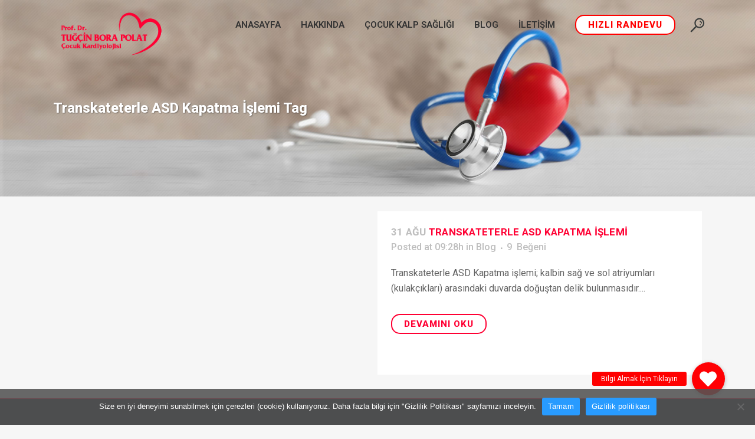

--- FILE ---
content_type: text/html; charset=UTF-8
request_url: https://www.tugcinborapolat.com.tr/tag/transkateterle-asd-kapatma-islemi/
body_size: 15863
content:
<!DOCTYPE html>
<html dir="ltr" lang="tr" prefix="og: https://ogp.me/ns#">
<head>
	<meta charset="UTF-8" />
	
				<meta name="viewport" content="width=device-width,initial-scale=1,user-scalable=no">
		            <link rel="shortcut icon" type="image/x-icon" href="https://www.tugcinborapolat.com.tr/wp-content/uploads/2022/12/heart-icon-red.png">
            <link rel="apple-touch-icon" href="https://www.tugcinborapolat.com.tr/wp-content/uploads/2022/12/heart-icon-red.png"/>
        
	<link rel="profile" href="http://gmpg.org/xfn/11" />
	<link rel="pingback" href="https://www.tugcinborapolat.com.tr/xmlrpc.php" />

	<title>Transkateterle ASD Kapatma İşlemi • Prof. Dr. Tuğçin Bora Polat • Çocuk Kardiyoloji Uzmanı</title>
	<style>img:is([sizes="auto" i], [sizes^="auto," i]) { contain-intrinsic-size: 3000px 1500px }</style>
	
		<!-- All in One SEO 4.9.0 - aioseo.com -->
	<meta name="robots" content="max-image-preview:large" />
	<meta name="keywords" content="transkateterle asd kapatılma,transkateterle asd kapatma i̇şlemi,transkateter asd,asd,çocuk kardiyoloji,çocuk kalp doktoru,çocuk kalp uzmanı,çocuk kardiyolog,pediatrik kardiyoloji,kalp deliği" />
	<link rel="canonical" href="https://www.tugcinborapolat.com.tr/tag/transkateterle-asd-kapatma-islemi/" />
	<meta name="generator" content="All in One SEO (AIOSEO) 4.9.0" />
		<script type="application/ld+json" class="aioseo-schema">
			{"@context":"https:\/\/schema.org","@graph":[{"@type":"BreadcrumbList","@id":"https:\/\/www.tugcinborapolat.com.tr\/tag\/transkateterle-asd-kapatma-islemi\/#breadcrumblist","itemListElement":[{"@type":"ListItem","@id":"https:\/\/www.tugcinborapolat.com.tr#listItem","position":1,"name":"Ana Sayfa","item":"https:\/\/www.tugcinborapolat.com.tr","nextItem":{"@type":"ListItem","@id":"https:\/\/www.tugcinborapolat.com.tr\/tag\/transkateterle-asd-kapatma-islemi\/#listItem","name":"Transkateterle ASD Kapatma \u0130\u015flemi"}},{"@type":"ListItem","@id":"https:\/\/www.tugcinborapolat.com.tr\/tag\/transkateterle-asd-kapatma-islemi\/#listItem","position":2,"name":"Transkateterle ASD Kapatma \u0130\u015flemi","previousItem":{"@type":"ListItem","@id":"https:\/\/www.tugcinborapolat.com.tr#listItem","name":"Ana Sayfa"}}]},{"@type":"CollectionPage","@id":"https:\/\/www.tugcinborapolat.com.tr\/tag\/transkateterle-asd-kapatma-islemi\/#collectionpage","url":"https:\/\/www.tugcinborapolat.com.tr\/tag\/transkateterle-asd-kapatma-islemi\/","name":"Transkateterle ASD Kapatma \u0130\u015flemi \u2022 Prof. Dr. Tu\u011f\u00e7in Bora Polat \u2022 \u00c7ocuk Kardiyoloji Uzman\u0131","inLanguage":"tr-TR","isPartOf":{"@id":"https:\/\/www.tugcinborapolat.com.tr\/#website"},"breadcrumb":{"@id":"https:\/\/www.tugcinborapolat.com.tr\/tag\/transkateterle-asd-kapatma-islemi\/#breadcrumblist"}},{"@type":"Person","@id":"https:\/\/www.tugcinborapolat.com.tr\/#person","name":"Prof. Dr. Tu\u011f\u00e7in Bora Polat"},{"@type":"WebSite","@id":"https:\/\/www.tugcinborapolat.com.tr\/#website","url":"https:\/\/www.tugcinborapolat.com.tr\/","name":"Prof. Dr. Tu\u011f\u00e7in Bora Polat","alternateName":"Prof. Dr. Tu\u011f\u00e7in Bora Polat","description":"\u00c7ocuk Kardiyolojisi","inLanguage":"tr-TR","publisher":{"@id":"https:\/\/www.tugcinborapolat.com.tr\/#person"}}]}
		</script>
		<!-- All in One SEO -->

<link rel='dns-prefetch' href='//cdnjs.cloudflare.com' />
<link rel='dns-prefetch' href='//fonts.googleapis.com' />
<link rel='dns-prefetch' href='//www.googletagmanager.com' />
<link rel="alternate" type="application/rss+xml" title="Prof. Dr. Tuğçin Bora Polat • Çocuk Kardiyoloji Uzmanı &raquo; akışı" href="https://www.tugcinborapolat.com.tr/feed/" />
<link rel="alternate" type="application/rss+xml" title="Prof. Dr. Tuğçin Bora Polat • Çocuk Kardiyoloji Uzmanı &raquo; yorum akışı" href="https://www.tugcinborapolat.com.tr/comments/feed/" />
<link rel="alternate" type="application/rss+xml" title="Prof. Dr. Tuğçin Bora Polat • Çocuk Kardiyoloji Uzmanı &raquo; Transkateterle ASD Kapatma İşlemi etiket akışı" href="https://www.tugcinborapolat.com.tr/tag/transkateterle-asd-kapatma-islemi/feed/" />
<script type="text/javascript">
/* <![CDATA[ */
window._wpemojiSettings = {"baseUrl":"https:\/\/s.w.org\/images\/core\/emoji\/16.0.1\/72x72\/","ext":".png","svgUrl":"https:\/\/s.w.org\/images\/core\/emoji\/16.0.1\/svg\/","svgExt":".svg","source":{"concatemoji":"https:\/\/www.tugcinborapolat.com.tr\/wp-includes\/js\/wp-emoji-release.min.js?ver=6.8.3"}};
/*! This file is auto-generated */
!function(s,n){var o,i,e;function c(e){try{var t={supportTests:e,timestamp:(new Date).valueOf()};sessionStorage.setItem(o,JSON.stringify(t))}catch(e){}}function p(e,t,n){e.clearRect(0,0,e.canvas.width,e.canvas.height),e.fillText(t,0,0);var t=new Uint32Array(e.getImageData(0,0,e.canvas.width,e.canvas.height).data),a=(e.clearRect(0,0,e.canvas.width,e.canvas.height),e.fillText(n,0,0),new Uint32Array(e.getImageData(0,0,e.canvas.width,e.canvas.height).data));return t.every(function(e,t){return e===a[t]})}function u(e,t){e.clearRect(0,0,e.canvas.width,e.canvas.height),e.fillText(t,0,0);for(var n=e.getImageData(16,16,1,1),a=0;a<n.data.length;a++)if(0!==n.data[a])return!1;return!0}function f(e,t,n,a){switch(t){case"flag":return n(e,"\ud83c\udff3\ufe0f\u200d\u26a7\ufe0f","\ud83c\udff3\ufe0f\u200b\u26a7\ufe0f")?!1:!n(e,"\ud83c\udde8\ud83c\uddf6","\ud83c\udde8\u200b\ud83c\uddf6")&&!n(e,"\ud83c\udff4\udb40\udc67\udb40\udc62\udb40\udc65\udb40\udc6e\udb40\udc67\udb40\udc7f","\ud83c\udff4\u200b\udb40\udc67\u200b\udb40\udc62\u200b\udb40\udc65\u200b\udb40\udc6e\u200b\udb40\udc67\u200b\udb40\udc7f");case"emoji":return!a(e,"\ud83e\udedf")}return!1}function g(e,t,n,a){var r="undefined"!=typeof WorkerGlobalScope&&self instanceof WorkerGlobalScope?new OffscreenCanvas(300,150):s.createElement("canvas"),o=r.getContext("2d",{willReadFrequently:!0}),i=(o.textBaseline="top",o.font="600 32px Arial",{});return e.forEach(function(e){i[e]=t(o,e,n,a)}),i}function t(e){var t=s.createElement("script");t.src=e,t.defer=!0,s.head.appendChild(t)}"undefined"!=typeof Promise&&(o="wpEmojiSettingsSupports",i=["flag","emoji"],n.supports={everything:!0,everythingExceptFlag:!0},e=new Promise(function(e){s.addEventListener("DOMContentLoaded",e,{once:!0})}),new Promise(function(t){var n=function(){try{var e=JSON.parse(sessionStorage.getItem(o));if("object"==typeof e&&"number"==typeof e.timestamp&&(new Date).valueOf()<e.timestamp+604800&&"object"==typeof e.supportTests)return e.supportTests}catch(e){}return null}();if(!n){if("undefined"!=typeof Worker&&"undefined"!=typeof OffscreenCanvas&&"undefined"!=typeof URL&&URL.createObjectURL&&"undefined"!=typeof Blob)try{var e="postMessage("+g.toString()+"("+[JSON.stringify(i),f.toString(),p.toString(),u.toString()].join(",")+"));",a=new Blob([e],{type:"text/javascript"}),r=new Worker(URL.createObjectURL(a),{name:"wpTestEmojiSupports"});return void(r.onmessage=function(e){c(n=e.data),r.terminate(),t(n)})}catch(e){}c(n=g(i,f,p,u))}t(n)}).then(function(e){for(var t in e)n.supports[t]=e[t],n.supports.everything=n.supports.everything&&n.supports[t],"flag"!==t&&(n.supports.everythingExceptFlag=n.supports.everythingExceptFlag&&n.supports[t]);n.supports.everythingExceptFlag=n.supports.everythingExceptFlag&&!n.supports.flag,n.DOMReady=!1,n.readyCallback=function(){n.DOMReady=!0}}).then(function(){return e}).then(function(){var e;n.supports.everything||(n.readyCallback(),(e=n.source||{}).concatemoji?t(e.concatemoji):e.wpemoji&&e.twemoji&&(t(e.twemoji),t(e.wpemoji)))}))}((window,document),window._wpemojiSettings);
/* ]]> */
</script>
<style id='wp-emoji-styles-inline-css' type='text/css'>

	img.wp-smiley, img.emoji {
		display: inline !important;
		border: none !important;
		box-shadow: none !important;
		height: 1em !important;
		width: 1em !important;
		margin: 0 0.07em !important;
		vertical-align: -0.1em !important;
		background: none !important;
		padding: 0 !important;
	}
</style>
<link rel='stylesheet' id='wp-block-library-css' href='https://www.tugcinborapolat.com.tr/wp-includes/css/dist/block-library/style.min.css?ver=6.8.3' type='text/css' media='all' />
<style id='classic-theme-styles-inline-css' type='text/css'>
/*! This file is auto-generated */
.wp-block-button__link{color:#fff;background-color:#32373c;border-radius:9999px;box-shadow:none;text-decoration:none;padding:calc(.667em + 2px) calc(1.333em + 2px);font-size:1.125em}.wp-block-file__button{background:#32373c;color:#fff;text-decoration:none}
</style>
<link rel='stylesheet' id='aioseo/css/src/vue/standalone/blocks/table-of-contents/global.scss-css' href='https://www.tugcinborapolat.com.tr/wp-content/plugins/all-in-one-seo-pack/dist/Lite/assets/css/table-of-contents/global.e90f6d47.css?ver=4.9.0' type='text/css' media='all' />
<style id='global-styles-inline-css' type='text/css'>
:root{--wp--preset--aspect-ratio--square: 1;--wp--preset--aspect-ratio--4-3: 4/3;--wp--preset--aspect-ratio--3-4: 3/4;--wp--preset--aspect-ratio--3-2: 3/2;--wp--preset--aspect-ratio--2-3: 2/3;--wp--preset--aspect-ratio--16-9: 16/9;--wp--preset--aspect-ratio--9-16: 9/16;--wp--preset--color--black: #000000;--wp--preset--color--cyan-bluish-gray: #abb8c3;--wp--preset--color--white: #ffffff;--wp--preset--color--pale-pink: #f78da7;--wp--preset--color--vivid-red: #cf2e2e;--wp--preset--color--luminous-vivid-orange: #ff6900;--wp--preset--color--luminous-vivid-amber: #fcb900;--wp--preset--color--light-green-cyan: #7bdcb5;--wp--preset--color--vivid-green-cyan: #00d084;--wp--preset--color--pale-cyan-blue: #8ed1fc;--wp--preset--color--vivid-cyan-blue: #0693e3;--wp--preset--color--vivid-purple: #9b51e0;--wp--preset--gradient--vivid-cyan-blue-to-vivid-purple: linear-gradient(135deg,rgba(6,147,227,1) 0%,rgb(155,81,224) 100%);--wp--preset--gradient--light-green-cyan-to-vivid-green-cyan: linear-gradient(135deg,rgb(122,220,180) 0%,rgb(0,208,130) 100%);--wp--preset--gradient--luminous-vivid-amber-to-luminous-vivid-orange: linear-gradient(135deg,rgba(252,185,0,1) 0%,rgba(255,105,0,1) 100%);--wp--preset--gradient--luminous-vivid-orange-to-vivid-red: linear-gradient(135deg,rgba(255,105,0,1) 0%,rgb(207,46,46) 100%);--wp--preset--gradient--very-light-gray-to-cyan-bluish-gray: linear-gradient(135deg,rgb(238,238,238) 0%,rgb(169,184,195) 100%);--wp--preset--gradient--cool-to-warm-spectrum: linear-gradient(135deg,rgb(74,234,220) 0%,rgb(151,120,209) 20%,rgb(207,42,186) 40%,rgb(238,44,130) 60%,rgb(251,105,98) 80%,rgb(254,248,76) 100%);--wp--preset--gradient--blush-light-purple: linear-gradient(135deg,rgb(255,206,236) 0%,rgb(152,150,240) 100%);--wp--preset--gradient--blush-bordeaux: linear-gradient(135deg,rgb(254,205,165) 0%,rgb(254,45,45) 50%,rgb(107,0,62) 100%);--wp--preset--gradient--luminous-dusk: linear-gradient(135deg,rgb(255,203,112) 0%,rgb(199,81,192) 50%,rgb(65,88,208) 100%);--wp--preset--gradient--pale-ocean: linear-gradient(135deg,rgb(255,245,203) 0%,rgb(182,227,212) 50%,rgb(51,167,181) 100%);--wp--preset--gradient--electric-grass: linear-gradient(135deg,rgb(202,248,128) 0%,rgb(113,206,126) 100%);--wp--preset--gradient--midnight: linear-gradient(135deg,rgb(2,3,129) 0%,rgb(40,116,252) 100%);--wp--preset--font-size--small: 13px;--wp--preset--font-size--medium: 20px;--wp--preset--font-size--large: 36px;--wp--preset--font-size--x-large: 42px;--wp--preset--spacing--20: 0.44rem;--wp--preset--spacing--30: 0.67rem;--wp--preset--spacing--40: 1rem;--wp--preset--spacing--50: 1.5rem;--wp--preset--spacing--60: 2.25rem;--wp--preset--spacing--70: 3.38rem;--wp--preset--spacing--80: 5.06rem;--wp--preset--shadow--natural: 6px 6px 9px rgba(0, 0, 0, 0.2);--wp--preset--shadow--deep: 12px 12px 50px rgba(0, 0, 0, 0.4);--wp--preset--shadow--sharp: 6px 6px 0px rgba(0, 0, 0, 0.2);--wp--preset--shadow--outlined: 6px 6px 0px -3px rgba(255, 255, 255, 1), 6px 6px rgba(0, 0, 0, 1);--wp--preset--shadow--crisp: 6px 6px 0px rgba(0, 0, 0, 1);}:where(.is-layout-flex){gap: 0.5em;}:where(.is-layout-grid){gap: 0.5em;}body .is-layout-flex{display: flex;}.is-layout-flex{flex-wrap: wrap;align-items: center;}.is-layout-flex > :is(*, div){margin: 0;}body .is-layout-grid{display: grid;}.is-layout-grid > :is(*, div){margin: 0;}:where(.wp-block-columns.is-layout-flex){gap: 2em;}:where(.wp-block-columns.is-layout-grid){gap: 2em;}:where(.wp-block-post-template.is-layout-flex){gap: 1.25em;}:where(.wp-block-post-template.is-layout-grid){gap: 1.25em;}.has-black-color{color: var(--wp--preset--color--black) !important;}.has-cyan-bluish-gray-color{color: var(--wp--preset--color--cyan-bluish-gray) !important;}.has-white-color{color: var(--wp--preset--color--white) !important;}.has-pale-pink-color{color: var(--wp--preset--color--pale-pink) !important;}.has-vivid-red-color{color: var(--wp--preset--color--vivid-red) !important;}.has-luminous-vivid-orange-color{color: var(--wp--preset--color--luminous-vivid-orange) !important;}.has-luminous-vivid-amber-color{color: var(--wp--preset--color--luminous-vivid-amber) !important;}.has-light-green-cyan-color{color: var(--wp--preset--color--light-green-cyan) !important;}.has-vivid-green-cyan-color{color: var(--wp--preset--color--vivid-green-cyan) !important;}.has-pale-cyan-blue-color{color: var(--wp--preset--color--pale-cyan-blue) !important;}.has-vivid-cyan-blue-color{color: var(--wp--preset--color--vivid-cyan-blue) !important;}.has-vivid-purple-color{color: var(--wp--preset--color--vivid-purple) !important;}.has-black-background-color{background-color: var(--wp--preset--color--black) !important;}.has-cyan-bluish-gray-background-color{background-color: var(--wp--preset--color--cyan-bluish-gray) !important;}.has-white-background-color{background-color: var(--wp--preset--color--white) !important;}.has-pale-pink-background-color{background-color: var(--wp--preset--color--pale-pink) !important;}.has-vivid-red-background-color{background-color: var(--wp--preset--color--vivid-red) !important;}.has-luminous-vivid-orange-background-color{background-color: var(--wp--preset--color--luminous-vivid-orange) !important;}.has-luminous-vivid-amber-background-color{background-color: var(--wp--preset--color--luminous-vivid-amber) !important;}.has-light-green-cyan-background-color{background-color: var(--wp--preset--color--light-green-cyan) !important;}.has-vivid-green-cyan-background-color{background-color: var(--wp--preset--color--vivid-green-cyan) !important;}.has-pale-cyan-blue-background-color{background-color: var(--wp--preset--color--pale-cyan-blue) !important;}.has-vivid-cyan-blue-background-color{background-color: var(--wp--preset--color--vivid-cyan-blue) !important;}.has-vivid-purple-background-color{background-color: var(--wp--preset--color--vivid-purple) !important;}.has-black-border-color{border-color: var(--wp--preset--color--black) !important;}.has-cyan-bluish-gray-border-color{border-color: var(--wp--preset--color--cyan-bluish-gray) !important;}.has-white-border-color{border-color: var(--wp--preset--color--white) !important;}.has-pale-pink-border-color{border-color: var(--wp--preset--color--pale-pink) !important;}.has-vivid-red-border-color{border-color: var(--wp--preset--color--vivid-red) !important;}.has-luminous-vivid-orange-border-color{border-color: var(--wp--preset--color--luminous-vivid-orange) !important;}.has-luminous-vivid-amber-border-color{border-color: var(--wp--preset--color--luminous-vivid-amber) !important;}.has-light-green-cyan-border-color{border-color: var(--wp--preset--color--light-green-cyan) !important;}.has-vivid-green-cyan-border-color{border-color: var(--wp--preset--color--vivid-green-cyan) !important;}.has-pale-cyan-blue-border-color{border-color: var(--wp--preset--color--pale-cyan-blue) !important;}.has-vivid-cyan-blue-border-color{border-color: var(--wp--preset--color--vivid-cyan-blue) !important;}.has-vivid-purple-border-color{border-color: var(--wp--preset--color--vivid-purple) !important;}.has-vivid-cyan-blue-to-vivid-purple-gradient-background{background: var(--wp--preset--gradient--vivid-cyan-blue-to-vivid-purple) !important;}.has-light-green-cyan-to-vivid-green-cyan-gradient-background{background: var(--wp--preset--gradient--light-green-cyan-to-vivid-green-cyan) !important;}.has-luminous-vivid-amber-to-luminous-vivid-orange-gradient-background{background: var(--wp--preset--gradient--luminous-vivid-amber-to-luminous-vivid-orange) !important;}.has-luminous-vivid-orange-to-vivid-red-gradient-background{background: var(--wp--preset--gradient--luminous-vivid-orange-to-vivid-red) !important;}.has-very-light-gray-to-cyan-bluish-gray-gradient-background{background: var(--wp--preset--gradient--very-light-gray-to-cyan-bluish-gray) !important;}.has-cool-to-warm-spectrum-gradient-background{background: var(--wp--preset--gradient--cool-to-warm-spectrum) !important;}.has-blush-light-purple-gradient-background{background: var(--wp--preset--gradient--blush-light-purple) !important;}.has-blush-bordeaux-gradient-background{background: var(--wp--preset--gradient--blush-bordeaux) !important;}.has-luminous-dusk-gradient-background{background: var(--wp--preset--gradient--luminous-dusk) !important;}.has-pale-ocean-gradient-background{background: var(--wp--preset--gradient--pale-ocean) !important;}.has-electric-grass-gradient-background{background: var(--wp--preset--gradient--electric-grass) !important;}.has-midnight-gradient-background{background: var(--wp--preset--gradient--midnight) !important;}.has-small-font-size{font-size: var(--wp--preset--font-size--small) !important;}.has-medium-font-size{font-size: var(--wp--preset--font-size--medium) !important;}.has-large-font-size{font-size: var(--wp--preset--font-size--large) !important;}.has-x-large-font-size{font-size: var(--wp--preset--font-size--x-large) !important;}
:where(.wp-block-post-template.is-layout-flex){gap: 1.25em;}:where(.wp-block-post-template.is-layout-grid){gap: 1.25em;}
:where(.wp-block-columns.is-layout-flex){gap: 2em;}:where(.wp-block-columns.is-layout-grid){gap: 2em;}
:root :where(.wp-block-pullquote){font-size: 1.5em;line-height: 1.6;}
</style>
<link rel='stylesheet' id='buttonizer_frontend_style-css' href='https://www.tugcinborapolat.com.tr/wp-content/plugins/buttonizer-multifunctional-button/assets/legacy/frontend.css?v=2bf00396b0c1ac7592c6916e5b67b30d&#038;ver=6.8.3' type='text/css' media='all' />
<link rel='stylesheet' id='buttonizer-icon-library-css' href='https://cdnjs.cloudflare.com/ajax/libs/font-awesome/5.15.4/css/all.min.css?ver=6.8.3' type='text/css' media='all' integrity='sha512-1ycn6IcaQQ40/MKBW2W4Rhis/DbILU74C1vSrLJxCq57o941Ym01SwNsOMqvEBFlcgUa6xLiPY/NS5R+E6ztJQ==' crossorigin='anonymous' />
<link rel='stylesheet' id='contact-form-7-css' href='https://www.tugcinborapolat.com.tr/wp-content/plugins/contact-form-7/includes/css/styles.css?ver=6.1.3' type='text/css' media='all' />
<link rel='stylesheet' id='cookie-notice-front-css' href='https://www.tugcinborapolat.com.tr/wp-content/plugins/cookie-notice/css/front.min.css?ver=2.5.8' type='text/css' media='all' />
<link rel='stylesheet' id='mediaelement-css' href='https://www.tugcinborapolat.com.tr/wp-includes/js/mediaelement/mediaelementplayer-legacy.min.css?ver=4.2.17' type='text/css' media='all' />
<link rel='stylesheet' id='wp-mediaelement-css' href='https://www.tugcinborapolat.com.tr/wp-includes/js/mediaelement/wp-mediaelement.min.css?ver=6.8.3' type='text/css' media='all' />
<link rel='stylesheet' id='bridge-default-style-css' href='https://www.tugcinborapolat.com.tr/wp-content/themes/bridge/style.css?ver=6.8.3' type='text/css' media='all' />
<link rel='stylesheet' id='bridge-qode-font_awesome-css' href='https://www.tugcinborapolat.com.tr/wp-content/themes/bridge/css/font-awesome/css/font-awesome.min.css?ver=6.8.3' type='text/css' media='all' />
<link rel='stylesheet' id='bridge-qode-font_elegant-css' href='https://www.tugcinborapolat.com.tr/wp-content/themes/bridge/css/elegant-icons/style.min.css?ver=6.8.3' type='text/css' media='all' />
<link rel='stylesheet' id='bridge-qode-linea_icons-css' href='https://www.tugcinborapolat.com.tr/wp-content/themes/bridge/css/linea-icons/style.css?ver=6.8.3' type='text/css' media='all' />
<link rel='stylesheet' id='bridge-qode-dripicons-css' href='https://www.tugcinborapolat.com.tr/wp-content/themes/bridge/css/dripicons/dripicons.css?ver=6.8.3' type='text/css' media='all' />
<link rel='stylesheet' id='bridge-stylesheet-css' href='https://www.tugcinborapolat.com.tr/wp-content/themes/bridge/css/stylesheet.min.css?ver=6.8.3' type='text/css' media='all' />
<style id='bridge-stylesheet-inline-css' type='text/css'>
   .archive.disabled_footer_top .footer_top_holder, .archive.disabled_footer_bottom .footer_bottom_holder { display: none;}


</style>
<link rel='stylesheet' id='bridge-print-css' href='https://www.tugcinborapolat.com.tr/wp-content/themes/bridge/css/print.css?ver=6.8.3' type='text/css' media='all' />
<link rel='stylesheet' id='bridge-style-dynamic-css' href='https://www.tugcinborapolat.com.tr/wp-content/themes/bridge/css/style_dynamic.css?ver=1672400682' type='text/css' media='all' />
<link rel='stylesheet' id='bridge-responsive-css' href='https://www.tugcinborapolat.com.tr/wp-content/themes/bridge/css/responsive.min.css?ver=6.8.3' type='text/css' media='all' />
<link rel='stylesheet' id='bridge-style-dynamic-responsive-css' href='https://www.tugcinborapolat.com.tr/wp-content/themes/bridge/css/style_dynamic_responsive.css?ver=1672400682' type='text/css' media='all' />
<style id='bridge-style-dynamic-responsive-inline-css' type='text/css'>
.footer_top .widget_nav_menu li.menu-item a{
text-transform: uppercase;
letter-spacing: 0.35px;
}

.footer_top .widget_nav_menu ul li{
padding-bottom: 14px;
}

.footer_top h5{
margin-bottom: 31px;
}

@media only screen and (min-width: 1001px){
.q_logo a{
height: 115px!important;
top: 15px;
}
}

nav.main_menu.left{
    padding-left: 24px;
}

.header_bottom_right_widget_holder .custom-html-widget .qode_icon_shortcode {
    vertical-align: top;
}

.side_menu .widget {
    margin: 0 0 15px;
}

.side_menu_button a:last-child{
    top: 4px;
}

.side_menu_button>a.search_button{
    top: -3px;
}

@media only screen and (min-width: 1001px){
    footer .qode-instagram-feed{
        padding-right: 25%;
    }
}

.hesperiden.tparrows:before{
    font-family: 'ElegantIcons';
    font-size: 50px;
    transition: color 0.2s ease;
}

.hesperiden.tparrows.tp-leftarrow:before{
    content: '\34';
}

.hesperiden.tparrows.tp-rightarrow:before{
    margin-right: 0;
    content: '\35';
}

.hesperiden.tparrows, .hesperiden.tparrows:hover{
    background: transparent;
}

.hesperiden.tparrows:hover:before{
    color: rgba(0, 160, 240, 1);
}

@media only screen and (max-width: 600px){
    .title.title_size_large h1{
        margin-bottom: 0;
    }    
    .title .subtitle{
        display: none;
    }
}

.qode-advanced-pricing-list .qode-apl-item .qode-apl-item-top .qode-apl-line{
    bottom: 12px;
}

.qode-advanced-pricing-list .qode-apl-item .qode-apl-item-top .qode-apl-item-price, .qode-advanced-pricing-list .qode-apl-item .qode-apl-item-top .qode-apl-item-title{
    padding: 0;

.qode-advanced-pricing-list .qode-apl-item .qode-apl-item-top .qode-apl-line{
    bottom: 12px;
}
</style>
<link rel='stylesheet' id='js_composer_front-css' href='https://www.tugcinborapolat.com.tr/wp-content/plugins/js_composer/assets/css/js_composer.min.css?ver=6.10.0' type='text/css' media='all' />
<link rel='stylesheet' id='bridge-style-handle-google-fonts-css' href='https://fonts.googleapis.com/css?family=Raleway%3A100%2C200%2C300%2C400%2C500%2C600%2C700%2C800%2C900%2C300italic%2C400italic%2C700italic%7CRoboto%3A100%2C200%2C300%2C400%2C500%2C600%2C700%2C800%2C900%2C300italic%2C400italic%2C700italic%7COpen+Sans%3A100%2C200%2C300%2C400%2C500%2C600%2C700%2C800%2C900%2C300italic%2C400italic%2C700italic&#038;subset=latin%2Clatin-ext&#038;ver=1.0.0' type='text/css' media='all' />
<script type="text/javascript" src="https://www.tugcinborapolat.com.tr/wp-includes/js/jquery/jquery.min.js?ver=3.7.1" id="jquery-core-js"></script>
<script type="text/javascript" src="https://www.tugcinborapolat.com.tr/wp-includes/js/jquery/jquery-migrate.min.js?ver=3.4.1" id="jquery-migrate-js"></script>
<link rel="https://api.w.org/" href="https://www.tugcinborapolat.com.tr/wp-json/" /><link rel="alternate" title="JSON" type="application/json" href="https://www.tugcinborapolat.com.tr/wp-json/wp/v2/tags/159" /><link rel="EditURI" type="application/rsd+xml" title="RSD" href="https://www.tugcinborapolat.com.tr/xmlrpc.php?rsd" />
<meta name="generator" content="WordPress 6.8.3" />
<meta name="generator" content="Site Kit by Google 1.165.0" /><meta name="generator" content="Powered by WPBakery Page Builder - drag and drop page builder for WordPress."/>

<!-- Google Tag Manager snippet added by Site Kit -->
<script type="text/javascript">
/* <![CDATA[ */

			( function( w, d, s, l, i ) {
				w[l] = w[l] || [];
				w[l].push( {'gtm.start': new Date().getTime(), event: 'gtm.js'} );
				var f = d.getElementsByTagName( s )[0],
					j = d.createElement( s ), dl = l != 'dataLayer' ? '&l=' + l : '';
				j.async = true;
				j.src = 'https://www.googletagmanager.com/gtm.js?id=' + i + dl;
				f.parentNode.insertBefore( j, f );
			} )( window, document, 'script', 'dataLayer', 'GTM-PQFCD3X' );
			
/* ]]> */
</script>

<!-- End Google Tag Manager snippet added by Site Kit -->
<noscript><style> .wpb_animate_when_almost_visible { opacity: 1; }</style></noscript></head>

<body class="archive tag tag-transkateterle-asd-kapatma-islemi tag-159 wp-theme-bridge bridge-core-1.0.5 cookies-not-set  qode_grid_1300 hide_top_bar_on_mobile_header qode-theme-ver-18.1 qode-theme-bridge qode_header_in_grid wpb-js-composer js-comp-ver-6.10.0 vc_responsive" itemscope itemtype="http://schema.org/WebPage">


		<!-- Google Tag Manager (noscript) snippet added by Site Kit -->
		<noscript>
			<iframe src="https://www.googletagmanager.com/ns.html?id=GTM-PQFCD3X" height="0" width="0" style="display:none;visibility:hidden"></iframe>
		</noscript>
		<!-- End Google Tag Manager (noscript) snippet added by Site Kit -->
		

<div class="wrapper">
	<div class="wrapper_inner">

    
		<!-- Google Analytics start -->
				<!-- Google Analytics end -->

		
	<header class=" scroll_top  fixed transparent scrolled_not_transparent header_style_on_scroll page_header">
	<div class="header_inner clearfix">
		<form role="search" id="searchform" action="https://www.tugcinborapolat.com.tr/" class="qode_search_form" method="get">
        <div class="container">
        <div class="container_inner clearfix">
            
            <i class="qodef-icon-dripicons dripicon dripicons-search qode_icon_in_search" ></i>            <input type="text" placeholder="Arama" name="s" class="qode_search_field" autocomplete="off" />
            <input type="submit" value="Arama" />

            <div class="qode_search_close">
                <a href="#">
                    <i class="qodef-icon-dripicons dripicon dripicons-cross qode_icon_in_search" ></i>                </a>
            </div>
                    </div>
    </div>
</form>
		<div class="header_top_bottom_holder">
			
			<div class="header_bottom clearfix" style=' background-color:rgba(255, 255, 255, 0);' >
								<div class="container">
					<div class="container_inner clearfix">
																				<div class="header_inner_left">
																	<div class="mobile_menu_button">
		<span>
			<i class="qode_icon_font_awesome fa fa-bars " ></i>		</span>
	</div>
								<div class="logo_wrapper" >
	<div class="q_logo">
		<a itemprop="url" href="https://www.tugcinborapolat.com.tr/" >
             <img itemprop="image" class="normal" src="https://www.tugcinborapolat.com.tr/wp-content/uploads/2022/12/tbplogo.png" alt="Logo"> 			 <img itemprop="image" class="light" src="https://www.tugcinborapolat.com.tr/wp-content/uploads/2022/12/tbplogo.png" alt="Logo"/> 			 <img itemprop="image" class="dark" src="https://www.tugcinborapolat.com.tr/wp-content/uploads/2022/12/tbplogo.png" alt="Logo"/> 			 <img itemprop="image" class="sticky" src="https://www.tugcinborapolat.com.tr/wp-content/uploads/2022/12/tbplogo.png" alt="Logo"/> 			 <img itemprop="image" class="mobile" src="https://www.tugcinborapolat.com.tr/wp-content/uploads/2022/12/tbplogo.png" alt="Logo"/> 					</a>
	</div>
	</div>															</div>
															<div class="header_inner_right">
									<div class="side_menu_button_wrapper right">
																					<div class="header_bottom_right_widget_holder"><div class="header_bottom_widget widget_text">			<div class="textwidget"><a  itemprop="url" href="https://www.tugcinborapolat.com.tr/randevu/" target="_self" data-hover-background-color=#ff0000 data-hover-border-color=#ff0048 data-hover-color=#ffffff class="qbutton  small center default" style="color: #ff0000; border-color: #ff0000; font-weight: 800; background-color: #ffffff;">Hızlı Randevu</a>
</div>
		</div></div>
																														<div class="side_menu_button">
												<a class="search_button fullscreen_search normal" href="javascript:void(0)">
		<i class="qodef-icon-dripicons dripicon dripicons-search " ></i>	</a>

																																	</div>
									</div>
								</div>
							
							
							<nav class="main_menu drop_down right">
								<ul id="menu-main-menu" class=""><li id="nav-menu-item-332" class="menu-item menu-item-type-post_type menu-item-object-page menu-item-home  narrow"><a href="https://www.tugcinborapolat.com.tr/" class=""><i class="menu_icon blank fa"></i><span>Anasayfa<span class="underline_dash"></span></span><span class="plus"></span></a></li>
<li id="nav-menu-item-488" class="menu-item menu-item-type-post_type menu-item-object-page menu-item-has-children  has_sub narrow"><a href="https://www.tugcinborapolat.com.tr/hakkinda/" class=""><i class="menu_icon blank fa"></i><span>Hakkında<span class="underline_dash"></span></span><span class="plus"></span></a>
<div class="second"><div class="inner"><ul>
	<li id="nav-menu-item-1370" class="menu-item menu-item-type-post_type menu-item-object-page "><a href="https://www.tugcinborapolat.com.tr/akademik-makaleler/" class=""><i class="menu_icon blank fa"></i><span>Akademik Makaleler</span><span class="plus"></span></a></li>
</ul></div></div>
</li>
<li id="nav-menu-item-489" class="menu-item menu-item-type-post_type menu-item-object-page menu-item-has-children  has_sub narrow"><a href="https://www.tugcinborapolat.com.tr/cocuk-kalp-sagligi-pediatrik-kardiyoloji/" class=""><i class="menu_icon blank fa"></i><span>Çocuk Kalp Sağlığı<span class="underline_dash"></span></span><span class="plus"></span></a>
<div class="second"><div class="inner"><ul>
	<li id="nav-menu-item-492" class="menu-item menu-item-type-post_type menu-item-object-portfolio_page "><a href="https://www.tugcinborapolat.com.tr/cocuk-kalp-sagligi/gebelikte-kalp-hastaliklari-takibi-ve-tedavisi/" class=""><i class="menu_icon blank fa"></i><span>Gebelikte Kalp Hastalıkları</span><span class="plus"></span></a></li>
	<li id="nav-menu-item-496" class="menu-item menu-item-type-post_type menu-item-object-portfolio_page "><a href="https://www.tugcinborapolat.com.tr/cocuk-kalp-sagligi/dogumsal-kalp-hastaliklari/" class=""><i class="menu_icon blank fa"></i><span>Doğumsal Kalp Hastalıkları</span><span class="plus"></span></a></li>
	<li id="nav-menu-item-495" class="menu-item menu-item-type-post_type menu-item-object-portfolio_page "><a href="https://www.tugcinborapolat.com.tr/cocuk-kalp-sagligi/edinsel-kalp-hastaliklari/" class=""><i class="menu_icon blank fa"></i><span>Edinsel Kalp Hastalıkları</span><span class="plus"></span></a></li>
	<li id="nav-menu-item-494" class="menu-item menu-item-type-post_type menu-item-object-portfolio_page "><a href="https://www.tugcinborapolat.com.tr/cocuk-kalp-sagligi/cocuk-kalp-hastaliklari-belirtileri/" class=""><i class="menu_icon blank fa"></i><span>Çocuk Kalp Hastalıkları Belirtileri</span><span class="plus"></span></a></li>
	<li id="nav-menu-item-493" class="menu-item menu-item-type-post_type menu-item-object-portfolio_page "><a href="https://www.tugcinborapolat.com.tr/cocuk-kalp-sagligi/cocuk-kalp-hastaliklari-tedavileri/" class=""><i class="menu_icon blank fa"></i><span>Çocuk Kalp Hastalıkları Tedavileri</span><span class="plus"></span></a></li>
</ul></div></div>
</li>
<li id="nav-menu-item-858" class="menu-item menu-item-type-custom menu-item-object-custom menu-item-has-children  has_sub narrow"><a href="#" class=""><i class="menu_icon blank fa"></i><span>Blog<span class="underline_dash"></span></span><span class="plus"></span></a>
<div class="second"><div class="inner"><ul>
	<li id="nav-menu-item-490" class="menu-item menu-item-type-taxonomy menu-item-object-category "><a href="https://www.tugcinborapolat.com.tr/category/basin/" class=""><i class="menu_icon blank fa"></i><span>Basından</span><span class="plus"></span></a></li>
	<li id="nav-menu-item-857" class="menu-item menu-item-type-post_type menu-item-object-page current_page_parent "><a href="https://www.tugcinborapolat.com.tr/blog/" class=""><i class="menu_icon blank fa"></i><span>Haberler</span><span class="plus"></span></a></li>
	<li id="nav-menu-item-1371" class="menu-item menu-item-type-post_type menu-item-object-page "><a href="https://www.tugcinborapolat.com.tr/akademik-makaleler/" class=""><i class="menu_icon blank fa"></i><span>Akademik Makaleler</span><span class="plus"></span></a></li>
</ul></div></div>
</li>
<li id="nav-menu-item-487" class="menu-item menu-item-type-post_type menu-item-object-page  narrow"><a href="https://www.tugcinborapolat.com.tr/randevu/" class=""><i class="menu_icon blank fa"></i><span>İletişim<span class="underline_dash"></span></span><span class="plus"></span></a></li>
</ul>							</nav>
														<nav class="mobile_menu">
	<ul id="menu-main-menu-1" class=""><li id="mobile-menu-item-332" class="menu-item menu-item-type-post_type menu-item-object-page menu-item-home "><a href="https://www.tugcinborapolat.com.tr/" class=""><span>Anasayfa</span></a><span class="mobile_arrow"><i class="fa fa-angle-right"></i><i class="fa fa-angle-down"></i></span></li>
<li id="mobile-menu-item-488" class="menu-item menu-item-type-post_type menu-item-object-page menu-item-has-children  has_sub"><a href="https://www.tugcinborapolat.com.tr/hakkinda/" class=""><span>Hakkında</span></a><span class="mobile_arrow"><i class="fa fa-angle-right"></i><i class="fa fa-angle-down"></i></span>
<ul class="sub_menu">
	<li id="mobile-menu-item-1370" class="menu-item menu-item-type-post_type menu-item-object-page "><a href="https://www.tugcinborapolat.com.tr/akademik-makaleler/" class=""><span>Akademik Makaleler</span></a><span class="mobile_arrow"><i class="fa fa-angle-right"></i><i class="fa fa-angle-down"></i></span></li>
</ul>
</li>
<li id="mobile-menu-item-489" class="menu-item menu-item-type-post_type menu-item-object-page menu-item-has-children  has_sub"><a href="https://www.tugcinborapolat.com.tr/cocuk-kalp-sagligi-pediatrik-kardiyoloji/" class=""><span>Çocuk Kalp Sağlığı</span></a><span class="mobile_arrow"><i class="fa fa-angle-right"></i><i class="fa fa-angle-down"></i></span>
<ul class="sub_menu">
	<li id="mobile-menu-item-492" class="menu-item menu-item-type-post_type menu-item-object-portfolio_page "><a href="https://www.tugcinborapolat.com.tr/cocuk-kalp-sagligi/gebelikte-kalp-hastaliklari-takibi-ve-tedavisi/" class=""><span>Gebelikte Kalp Hastalıkları</span></a><span class="mobile_arrow"><i class="fa fa-angle-right"></i><i class="fa fa-angle-down"></i></span></li>
	<li id="mobile-menu-item-496" class="menu-item menu-item-type-post_type menu-item-object-portfolio_page "><a href="https://www.tugcinborapolat.com.tr/cocuk-kalp-sagligi/dogumsal-kalp-hastaliklari/" class=""><span>Doğumsal Kalp Hastalıkları</span></a><span class="mobile_arrow"><i class="fa fa-angle-right"></i><i class="fa fa-angle-down"></i></span></li>
	<li id="mobile-menu-item-495" class="menu-item menu-item-type-post_type menu-item-object-portfolio_page "><a href="https://www.tugcinborapolat.com.tr/cocuk-kalp-sagligi/edinsel-kalp-hastaliklari/" class=""><span>Edinsel Kalp Hastalıkları</span></a><span class="mobile_arrow"><i class="fa fa-angle-right"></i><i class="fa fa-angle-down"></i></span></li>
	<li id="mobile-menu-item-494" class="menu-item menu-item-type-post_type menu-item-object-portfolio_page "><a href="https://www.tugcinborapolat.com.tr/cocuk-kalp-sagligi/cocuk-kalp-hastaliklari-belirtileri/" class=""><span>Çocuk Kalp Hastalıkları Belirtileri</span></a><span class="mobile_arrow"><i class="fa fa-angle-right"></i><i class="fa fa-angle-down"></i></span></li>
	<li id="mobile-menu-item-493" class="menu-item menu-item-type-post_type menu-item-object-portfolio_page "><a href="https://www.tugcinborapolat.com.tr/cocuk-kalp-sagligi/cocuk-kalp-hastaliklari-tedavileri/" class=""><span>Çocuk Kalp Hastalıkları Tedavileri</span></a><span class="mobile_arrow"><i class="fa fa-angle-right"></i><i class="fa fa-angle-down"></i></span></li>
</ul>
</li>
<li id="mobile-menu-item-858" class="menu-item menu-item-type-custom menu-item-object-custom menu-item-has-children  has_sub"><a href="#" class=""><span>Blog</span></a><span class="mobile_arrow"><i class="fa fa-angle-right"></i><i class="fa fa-angle-down"></i></span>
<ul class="sub_menu">
	<li id="mobile-menu-item-490" class="menu-item menu-item-type-taxonomy menu-item-object-category "><a href="https://www.tugcinborapolat.com.tr/category/basin/" class=""><span>Basından</span></a><span class="mobile_arrow"><i class="fa fa-angle-right"></i><i class="fa fa-angle-down"></i></span></li>
	<li id="mobile-menu-item-857" class="menu-item menu-item-type-post_type menu-item-object-page current_page_parent "><a href="https://www.tugcinborapolat.com.tr/blog/" class=""><span>Haberler</span></a><span class="mobile_arrow"><i class="fa fa-angle-right"></i><i class="fa fa-angle-down"></i></span></li>
	<li id="mobile-menu-item-1371" class="menu-item menu-item-type-post_type menu-item-object-page "><a href="https://www.tugcinborapolat.com.tr/akademik-makaleler/" class=""><span>Akademik Makaleler</span></a><span class="mobile_arrow"><i class="fa fa-angle-right"></i><i class="fa fa-angle-down"></i></span></li>
</ul>
</li>
<li id="mobile-menu-item-487" class="menu-item menu-item-type-post_type menu-item-object-page "><a href="https://www.tugcinborapolat.com.tr/randevu/" class=""><span>İletişim</span></a><span class="mobile_arrow"><i class="fa fa-angle-right"></i><i class="fa fa-angle-down"></i></span></li>
</ul></nav>																				</div>
					</div>
									</div>
			</div>
		</div>
</header>	<div class="fullscreen_search_holder fade">
		<div class="close_container">
						<div class="container">
				<div class="container_inner clearfix" >
																	<div class="search_close_holder">
							<div class="side_menu_button">
								<a class="fullscreen_search_close" href="javascript:void(0)">
									<i class="qodef-icon-dripicons dripicon dripicons-cross " ></i>								</a>
							</div>
						</div>
																</div>
			</div>
				</div>
		<div class="fullscreen_search_table">
			<div class="fullscreen_search_cell">
				<div class="fullscreen_search_inner">
					<form role="search" action="https://www.tugcinborapolat.com.tr/" class="fullscreen_search_form" method="get">
						<div class="form_holder">
							<span class="search_label">Arama:</span>
							<div class="field_holder">
								<input type="text"  name="s" class="search_field" autocomplete="off" />
								<div class="line"></div>
							</div>
							<a class="qode_search_submit search_submit" href="javascript:void(0)">
								<i class="qodef-icon-dripicons dripicon dripicons-search " ></i>							</a>
						</div>
					</form>
				</div>
			</div>
		</div>
	</div>
	
	
    
    
    <div class="content ">
        <div class="content_inner  ">
    
	
			<div class="title_outer title_without_animation title_text_shadow with_image"    data-height="250">
		<div class="title title_size_medium  position_left " style="height:250px;">
			<div class="image responsive"><img itemprop="image" src="https://www.tugcinborapolat.com.tr/wp-content/uploads/2021/07/prf-dr-tugcin-bora-polat-banner.jpg" alt="&nbsp;" /> </div>
										<div class="title_holder"  >
					<div class="container">
						<div class="container_inner clearfix">
								<div class="title_subtitle_holder" style="padding-top:35px;">
                                                                									<div class="title_subtitle_holder_inner">
																										<h1 ><span>Transkateterle ASD Kapatma İşlemi Tag</span></h1>
																	
																																			</div>
								                                                            </div>
						</div>
					</div>
				</div>
								</div>
			</div>
		<div class="container">
            			<div class="container_inner default_template_holder clearfix">
									<div class="blog_holder blog_small_image">

	
    <!--if template name is defined than it is used our template and we can use query '$blog_query'-->
    
        <!--otherwise it is archive or category page and we don't have query-->
                    		<article id="post-1344" class="post-1344 post type-post status-publish format-video has-post-thumbnail hentry category-blog tag-asd tag-cocuk-kalp-doktoru tag-cocuk-kalp-uzmani tag-cocuk-kardiyolog tag-cocuk-kardiyoloji tag-kalp-deligi tag-pediatrik-kardiyoloji tag-transkateter-asd tag-transkateterle-asd-kapatilma tag-transkateterle-asd-kapatma-islemi post_format-post-format-video">
			<div class="post_content_holder">
				<div class="post_image">
																<iframe name="fitvid-1344"  src="//www.youtube.com/embed/SURsu-O9Q-s?wmode=transparent" wmode="Opaque" width="805" height="403" allowfullscreen></iframe>
									</div>
				<div class="post_text">
					<div class="post_text_inner">
						<h2 itemprop="name" class="entry_title"><span itemprop="dateCreated" class="date entry_date updated">31 Ağu<meta itemprop="interactionCount" content="UserComments: 0"/></span> <a itemprop="url" href="https://www.tugcinborapolat.com.tr/transkateterle-asd-kapatma-islemi.html/" title="Transkateterle ASD Kapatma İşlemi">Transkateterle ASD Kapatma İşlemi</a></h2>
						<div class="post_info">
							<span class="time">Posted at 09:28h</span>
							in <a href="https://www.tugcinborapolat.com.tr/category/blog/" rel="category tag">Blog</a>                            																							<span class="dots"><i class="fa fa-square"></i></span><div class="blog_like">
									<a  href="#" class="qode-like" id="qode-like-1344" title="Like this">9<span> Beğeni</span></a>								</div>
																				</div>
						<p itemprop="description" class="post_excerpt">Transkateterle ASD Kapatma işlemi; kalbin sağ ve sol atriyumları (kulakçıkları) arasındaki duvarda doğuştan delik bulunmasıdır....</p>                                                    <div class="post_more">
                                <a itemprop="url" href="https://www.tugcinborapolat.com.tr/transkateterle-asd-kapatma-islemi.html/" class="qbutton small">Devamını Oku</a>
                            </div>
                        					</div>
				</div>
		</article>
		

                                                                                                </div>
							</div>
            		</div>
		
	</div>
</div>



	<footer >
		<div class="footer_inner clearfix">
				<div class="footer_top_holder">
                            <div style="background-color: #ff0033;height: 1px" class="footer_top_border "></div>
            			<div class="footer_top footer_top_full">
																	<div class="four_columns clearfix">
								<div class="column1 footer_col1">
									<div class="column_inner">
										<div id="media_image-2" class="widget widget_media_image"><img width="208" height="88" src="https://www.tugcinborapolat.com.tr/wp-content/uploads/2022/02/prof-dr-tugcin-bora-polat-white-logo.png" class="image wp-image-1192  attachment-full size-full" alt="" style="max-width: 100%; height: auto;" decoding="async" loading="lazy" /></div><div id="custom_html-2" class="widget_text widget widget_custom_html"><div class="textwidget custom-html-widget">	<div class="vc_empty_space"  style="height: 5px" ><span
			class="vc_empty_space_inner">
			<span class="empty_space_image"  ></span>
		</span></div>

</div></div><div id="text-2" class="widget widget_text">			<div class="textwidget"><p>Prof. Dr. Tuğçin Bora Polat (<a href="https://www.tugcinborapolat.com.tr/hakkinda/">Çocuk Kardiyolojisi Uzmanı</a>), yeni doğan dönemi dahil tüm yaş gruplarında doğumsal kalp hastalıkları anjiyo ve cerrahi tedavilerini <strong>Ataköy Towers&#8217;da </strong>başarı ile gerçekleştirmektedir.</p>
</div>
		</div><div id="custom_html-11" class="widget_text widget widget_custom_html"><div class="textwidget custom-html-widget">	<div class="vc_empty_space"  style="height: 20px" ><span
			class="vc_empty_space_inner">
			<span class="empty_space_image"  ></span>
		</span></div>

</div></div>									</div>
								</div>
								<div class="column2 footer_col2">
									<div class="column_inner">
										<div id="nav_menu-3" class="widget widget_nav_menu"><h5>Çocuk Kardiyoloji</h5><div class="menu-footer-menu-container"><ul id="menu-footer-menu" class="menu"><li id="menu-item-534" class="menu-item menu-item-type-post_type menu-item-object-portfolio_page menu-item-534"><a href="https://www.tugcinborapolat.com.tr/cocuk-kalp-sagligi/gebelikte-kalp-hastaliklari-takibi-ve-tedavisi/">Gebelikte Kalp Hastalıkları</a></li>
<li id="menu-item-538" class="menu-item menu-item-type-post_type menu-item-object-portfolio_page menu-item-538"><a href="https://www.tugcinborapolat.com.tr/cocuk-kalp-sagligi/dogumsal-kalp-hastaliklari/">Doğumsal Kalp Hastalıkları</a></li>
<li id="menu-item-537" class="menu-item menu-item-type-post_type menu-item-object-portfolio_page menu-item-537"><a href="https://www.tugcinborapolat.com.tr/cocuk-kalp-sagligi/edinsel-kalp-hastaliklari/">Edinsel Kalp Hastalıkları</a></li>
<li id="menu-item-536" class="menu-item menu-item-type-post_type menu-item-object-portfolio_page menu-item-536"><a href="https://www.tugcinborapolat.com.tr/cocuk-kalp-sagligi/cocuk-kalp-hastaliklari-belirtileri/">Çocuk Kalp Hastalıkları Belirtileri</a></li>
<li id="menu-item-535" class="menu-item menu-item-type-post_type menu-item-object-portfolio_page menu-item-535"><a href="https://www.tugcinborapolat.com.tr/cocuk-kalp-sagligi/cocuk-kalp-hastaliklari-tedavileri/">Çocuk Kalp Hastalıkları Tedavileri</a></li>
</ul></div></div>									</div>
								</div>
								<div class="column3 footer_col3">
									<div class="column_inner">
										<div class="widget qode_latest_posts_widget"><h5>Haberler</h5>
<div class='latest_post_holder image_in_box  ' >
    <ul>
    
        <li class="clearfix">
            <div class="latest_post"  >
                <div class="latest_post_image clearfix">
                    <a itemprop="url" href="https://www.tugcinborapolat.com.tr/cocugum-cabuk-yoruluyor-nefes-nefese-kaliyor-hangi-durumlar-ciddiye-alinmali.html/">
                                                <img itemprop="image" src="https://www.tugcinborapolat.com.tr/wp-content/uploads/2025/12/cabuk.yorulan.cocuklar-150x150.png" alt="" />
                    </a>
                </div>


                <div class="latest_post_text">
                    <div class="latest_post_inner">
                        <div class="latest_post_text_inner">
                            <h6 itemprop="name" class="latest_post_title entry_title"><a itemprop="url" href="https://www.tugcinborapolat.com.tr/cocugum-cabuk-yoruluyor-nefes-nefese-kaliyor-hangi-durumlar-ciddiye-alinmali.html/">Çocuğum Çabuk Yoruluyor, Nefes Nefese Kalıyor: Hangi Durumlar Ciddiye Alınmalı?</a></h6>
                            
                            <span class="post_infos">
                                                                    <span class="date_hour_holder">
                                        <span itemprop="dateCreated" class="date entry_date updated">24 Aralık, 2025 <meta itemprop="interactionCount" content="UserComments: 0"/></span>
                                    </span>
                                
                                
                                
                                
                                                            </span>
                        </div>
                    </div>
                </div>
            </div>
        </li>
        
        <li class="clearfix">
            <div class="latest_post"  >
                <div class="latest_post_image clearfix">
                    <a itemprop="url" href="https://www.tugcinborapolat.com.tr/psikolojik-stres-kalp-ritmini-nasil-etkiler.html/">
                                                <img itemprop="image" src="https://www.tugcinborapolat.com.tr/wp-content/uploads/2025/11/Psikolojik-Stres-Kalp-Ritmini-Nasil-Etkiler-150x150.png" alt="" />
                    </a>
                </div>


                <div class="latest_post_text">
                    <div class="latest_post_inner">
                        <div class="latest_post_text_inner">
                            <h6 itemprop="name" class="latest_post_title entry_title"><a itemprop="url" href="https://www.tugcinborapolat.com.tr/psikolojik-stres-kalp-ritmini-nasil-etkiler.html/">Psikolojik Stres Kalp Ritmini Nasıl Etkiler?</a></h6>
                            
                            <span class="post_infos">
                                                                    <span class="date_hour_holder">
                                        <span itemprop="dateCreated" class="date entry_date updated">04 Kasım, 2025 <meta itemprop="interactionCount" content="UserComments: 0"/></span>
                                    </span>
                                
                                
                                
                                
                                                            </span>
                        </div>
                    </div>
                </div>
            </div>
        </li>
        
    </ul>
</div></div>									</div>
								</div>
								<div class="column4 footer_col4">
									<div class="column_inner">
										<div id="nav_menu-4" class="widget widget_nav_menu"><h5>Hızlı Menü</h5><div class="menu-hizli-menu-container"><ul id="menu-hizli-menu" class="menu"><li id="menu-item-847" class="menu-item menu-item-type-post_type menu-item-object-page menu-item-home menu-item-847"><a href="https://www.tugcinborapolat.com.tr/">Ana Sayfa</a></li>
<li id="menu-item-848" class="menu-item menu-item-type-post_type menu-item-object-page menu-item-848"><a href="https://www.tugcinborapolat.com.tr/cocuk-kalp-sagligi-pediatrik-kardiyoloji/">Çocuk Kardiyoloji</a></li>
<li id="menu-item-849" class="menu-item menu-item-type-post_type menu-item-object-page menu-item-849"><a href="https://www.tugcinborapolat.com.tr/hakkinda/">Prof. Dr. Tuğçin Bora Polat</a></li>
<li id="menu-item-1387" class="menu-item menu-item-type-post_type menu-item-object-page menu-item-1387"><a href="https://www.tugcinborapolat.com.tr/akademik-makaleler/">Akademik Makaleler</a></li>
<li id="menu-item-850" class="menu-item menu-item-type-post_type menu-item-object-page menu-item-850"><a href="https://www.tugcinborapolat.com.tr/randevu/">Randevu Planla</a></li>
<li id="menu-item-852" class="menu-item menu-item-type-custom menu-item-object-custom menu-item-852"><a href="https://www.tugcinborapolat.com.tr/blog">Haberler</a></li>
<li id="menu-item-851" class="menu-item menu-item-type-post_type menu-item-object-page menu-item-851"><a href="https://www.tugcinborapolat.com.tr/randevu/">İletişim</a></li>
</ul></div></div><div id="custom_html-10" class="widget_text widget widget_custom_html"><div class="textwidget custom-html-widget"><span  data-hover-icon-color="#00a0f0" class="qode_icon_shortcode  q_font_awsome_icon fa-lg  " style="margin: 0 12px 0px 0px; "><a  itemprop="url" href="https://www.facebook.com/cocukkalpkardiyoloji" target="_blank"><i class="qode_icon_font_awesome fa fa-facebook-square qode_icon_element" style="font-size: 32px;color: #ffffff;" ></i></a></span>

<span  data-hover-icon-color="#00a0f0" class="qode_icon_shortcode  q_font_awsome_icon fa-lg  " style="margin: 0 12px 0px 0; "><a  itemprop="url" href="https://www.instagram.com/cocukkalpkardiyoloji/" target="_blank"><i class="qode_icon_font_awesome fa fa-instagram qode_icon_element" style="font-size: 32px;color: #ffffff;" ></i></a></span>

<span  data-hover-icon-color="#00a0f0" class="qode_icon_shortcode  q_font_awsome_icon fa-lg  " style="margin: 0 12px 0px 0; "><a  itemprop="url" href="https://www.youtube.com/channel/UCvX8Cb-zaFhrV5SHZNU4cFg" target="_blank"><i class="qode_icon_font_awesome fa fa-youtube qode_icon_element" style="font-size: 32px;color: #ffffff;" ></i></a></span>

<span  data-hover-icon-color="#00a0f0" class="qode_icon_shortcode  q_font_awsome_icon fa-lg  " style="margin: 3px 12px 0px 0; "><a  itemprop="url" href="https://wa.me/905372175044?text=Merhaba%20size%20web%20siteniz%20%C3%BCzerinden%20ula%C5%9F%C4%B1yorum.%20" target="_blank"><i class="qode_icon_font_awesome fa fa-whatsapp qode_icon_element" style="font-size: 32px;color: #ffffff;" ></i></a></span>

<span  data-hover-icon-color="#00a0f0" class="qode_icon_shortcode  q_font_awsome_icon fa-lg  " style="margin: 3px 12px 0px 0; "><a  itemprop="url" href="tel:05372175044" target="_blank"><i class="qode_icon_font_awesome fa fa-phone qode_icon_element" style="font-size: 32px;color: #ffffff;" ></i></a></span>

<span  data-hover-icon-color="#00a0f0" class="qode_icon_shortcode  q_font_awsome_icon fa-lg  " style="margin: 3px 12px 0px 0; "><a  itemprop="url" href="https://goo.gl/maps/cuRUyRgBSwbE1cBm9" target="_blank"><i class="qode_icon_font_awesome fa fa fa-map-marker qode_icon_element" style="font-size: 32px;color: #ffffff;" ></i></a></span></div></div>									</div>
								</div>
							</div>
													</div>
					</div>
							<div class="footer_bottom_holder">
                										<div class="three_columns footer_bottom_columns clearfix">
					<div class="column1 footer_bottom_column">
						<div class="column_inner">
							<div class="footer_bottom">
											<div class="textwidget"><p>2021 © <a href="https://www.tugcinborapolat.com.tr/">Prof. Dr. Tuğçin Bora Polat</a> ● <a href="https://www.tugcinborapolat.com.tr/privacy-policy/">Gizlilik</a></p>
</div>
									</div>
						</div>
					</div>
					<div class="column2 footer_bottom_column">
						<div class="column_inner">
							<div class="footer_bottom">
											<div class="textwidget"><p>Site içeriği sadece bilgilendirme amaçlıdır.</p>
</div>
									</div>
						</div>
					</div>
					<div class="column3 footer_bottom_column">
						<div class="column_inner">
							<div class="footer_bottom">
								<a href="https://www.dijitalfabrika.com.tr" target="_blank"><img width="170" height="50" src="https://www.tugcinborapolat.com.tr/wp-content/uploads/2021/07/df-logo.png" class="image wp-image-524  attachment-full size-full" alt="" style="max-width: 100%; height: auto;" decoding="async" loading="lazy" /></a>							</div>
						</div>
					</div>
				</div>
								</div>
				</div>
	</footer>
		
</div>
</div>
<script type="speculationrules">
{"prefetch":[{"source":"document","where":{"and":[{"href_matches":"\/*"},{"not":{"href_matches":["\/wp-*.php","\/wp-admin\/*","\/wp-content\/uploads\/*","\/wp-content\/*","\/wp-content\/plugins\/*","\/wp-content\/themes\/bridge\/*","\/*\\?(.+)"]}},{"not":{"selector_matches":"a[rel~=\"nofollow\"]"}},{"not":{"selector_matches":".no-prefetch, .no-prefetch a"}}]},"eagerness":"conservative"}]}
</script>
<script type="text/html" id="wpb-modifications"></script><script type="module"  src="https://www.tugcinborapolat.com.tr/wp-content/plugins/all-in-one-seo-pack/dist/Lite/assets/table-of-contents.95d0dfce.js?ver=4.9.0" id="aioseo/js/src/vue/standalone/blocks/table-of-contents/frontend.js-js"></script>
<script type="text/javascript" id="buttonizer_frontend_javascript-js-extra">
/* <![CDATA[ */
var buttonizer_data = {"plugin":"buttonizer","status":"success","result":[{"data":{"name":"H\u0131zl\u0131 Men\u00fc","show_mobile":true,"show_desktop":true,"id":"efb24636-fad4-41c9-80cc-5855a31a4bd3","menu_opening_animation":"faded","start_opened":true,"close_on_click_inside":true,"close_on_click_outside":true,"horizontal":"right: 4%;","vertical":"bottom: 7%;","label":"","menu_animation":"hello","icon":"fas fa-heart","background_color":"rgba(255, 0, 2, 1)"},"buttons":[{"name":"WhatsApp H\u0131zl\u0131 Men\u00fc","show_mobile":true,"show_desktop":false,"id":"8e45fc24-8982-42fe-b225-69c06a389f35","type":"whatsapp","action":"905372175044","text_body":"Merhaba, size web siteniz \u00fczerinden ula\u015f\u0131yorum.","label":"WhatsApp Hatt\u0131","background_color":"rgba(41, 167, 26, 1)","icon":"fab fa-whatsapp","icon_size":28,"icon_image_size":28},{"name":"Randevu Sayfas\u0131","show_mobile":false,"show_desktop":true,"type":"url","action":"https:\/\/www.tugcinborapolat.com.tr\/randevu","text_body":"Merhaba, size web siteniz \u00fczerinden ula\u015f\u0131yorum.","background_color":"rgba(255, 0, 3, 1)","icon":"fas fa-heart","icon_size":29,"icon_image_size":29,"id":"e2fbb6a8-b502-47b0-ae88-3bac2d7d50f1","label_font_size":12,"label_background_color":"rgba(255, 0, 0, 1)","show_label_mobile":"hide","label":"Bilgi Almak \u0130\u00e7in T\u0131klay\u0131n"}],"menu_button":{"show_desktop":true,"show_mobile":false}}],"warning":[],"premium":""};
var buttonizer_ajax = {"ajaxurl":"https:\/\/www.tugcinborapolat.com.tr\/wp-admin\/admin-ajax.php","version":"3.4.11","buttonizer_path":"https:\/\/www.tugcinborapolat.com.tr\/wp-content\/plugins\/buttonizer-multifunctional-button","buttonizer_assets":"https:\/\/www.tugcinborapolat.com.tr\/wp-content\/plugins\/buttonizer-multifunctional-button\/assets\/legacy\/","base_url":"https:\/\/www.tugcinborapolat.com.tr","current":[],"in_preview":"","is_admin":"","cache":"7003910e59d49486828e459f7a10cf4c","enable_ga_clicks":"1"};
/* ]]> */
</script>
<script type="text/javascript" src="https://www.tugcinborapolat.com.tr/wp-content/plugins/buttonizer-multifunctional-button/assets/legacy/frontend.min.js?v=2bf00396b0c1ac7592c6916e5b67b30d&amp;ver=6.8.3" id="buttonizer_frontend_javascript-js"></script>
<script type="text/javascript" src="https://www.tugcinborapolat.com.tr/wp-includes/js/dist/hooks.min.js?ver=4d63a3d491d11ffd8ac6" id="wp-hooks-js"></script>
<script type="text/javascript" src="https://www.tugcinborapolat.com.tr/wp-includes/js/dist/i18n.min.js?ver=5e580eb46a90c2b997e6" id="wp-i18n-js"></script>
<script type="text/javascript" id="wp-i18n-js-after">
/* <![CDATA[ */
wp.i18n.setLocaleData( { 'text direction\u0004ltr': [ 'ltr' ] } );
/* ]]> */
</script>
<script type="text/javascript" src="https://www.tugcinborapolat.com.tr/wp-content/plugins/contact-form-7/includes/swv/js/index.js?ver=6.1.3" id="swv-js"></script>
<script type="text/javascript" id="contact-form-7-js-translations">
/* <![CDATA[ */
( function( domain, translations ) {
	var localeData = translations.locale_data[ domain ] || translations.locale_data.messages;
	localeData[""].domain = domain;
	wp.i18n.setLocaleData( localeData, domain );
} )( "contact-form-7", {"translation-revision-date":"2024-07-22 17:28:11+0000","generator":"GlotPress\/4.0.1","domain":"messages","locale_data":{"messages":{"":{"domain":"messages","plural-forms":"nplurals=2; plural=n > 1;","lang":"tr"},"This contact form is placed in the wrong place.":["Bu ileti\u015fim formu yanl\u0131\u015f yere yerle\u015ftirilmi\u015f."],"Error:":["Hata:"]}},"comment":{"reference":"includes\/js\/index.js"}} );
/* ]]> */
</script>
<script type="text/javascript" id="contact-form-7-js-before">
/* <![CDATA[ */
var wpcf7 = {
    "api": {
        "root": "https:\/\/www.tugcinborapolat.com.tr\/wp-json\/",
        "namespace": "contact-form-7\/v1"
    }
};
/* ]]> */
</script>
<script type="text/javascript" src="https://www.tugcinborapolat.com.tr/wp-content/plugins/contact-form-7/includes/js/index.js?ver=6.1.3" id="contact-form-7-js"></script>
<script type="text/javascript" id="cookie-notice-front-js-before">
/* <![CDATA[ */
var cnArgs = {"ajaxUrl":"https:\/\/www.tugcinborapolat.com.tr\/wp-admin\/admin-ajax.php","nonce":"afac3bb976","hideEffect":"none","position":"bottom","onScroll":false,"onScrollOffset":100,"onClick":false,"cookieName":"cookie_notice_accepted","cookieTime":2592000,"cookieTimeRejected":2592000,"globalCookie":false,"redirection":false,"cache":false,"revokeCookies":false,"revokeCookiesOpt":"automatic"};
/* ]]> */
</script>
<script type="text/javascript" src="https://www.tugcinborapolat.com.tr/wp-content/plugins/cookie-notice/js/front.min.js?ver=2.5.8" id="cookie-notice-front-js"></script>
<script type="text/javascript" src="https://www.tugcinborapolat.com.tr/wp-includes/js/jquery/ui/core.min.js?ver=1.13.3" id="jquery-ui-core-js"></script>
<script type="text/javascript" src="https://www.tugcinborapolat.com.tr/wp-content/themes/bridge/js/plugins/doubletaptogo.js?ver=6.8.3" id="doubleTapToGo-js"></script>
<script type="text/javascript" src="https://www.tugcinborapolat.com.tr/wp-content/themes/bridge/js/plugins/modernizr.min.js?ver=6.8.3" id="modernizr-js"></script>
<script type="text/javascript" src="https://www.tugcinborapolat.com.tr/wp-content/themes/bridge/js/plugins/jquery.appear.js?ver=6.8.3" id="appear-js"></script>
<script type="text/javascript" src="https://www.tugcinborapolat.com.tr/wp-includes/js/hoverIntent.min.js?ver=1.10.2" id="hoverIntent-js"></script>
<script type="text/javascript" src="https://www.tugcinborapolat.com.tr/wp-content/themes/bridge/js/plugins/counter.js?ver=6.8.3" id="counter-js"></script>
<script type="text/javascript" src="https://www.tugcinborapolat.com.tr/wp-content/themes/bridge/js/plugins/easypiechart.js?ver=6.8.3" id="easyPieChart-js"></script>
<script type="text/javascript" src="https://www.tugcinborapolat.com.tr/wp-content/themes/bridge/js/plugins/mixitup.js?ver=6.8.3" id="mixItUp-js"></script>
<script type="text/javascript" src="https://www.tugcinborapolat.com.tr/wp-content/plugins/js_composer/assets/lib/prettyphoto/js/jquery.prettyPhoto.min.js?ver=6.10.0" id="prettyphoto-js"></script>
<script type="text/javascript" src="https://www.tugcinborapolat.com.tr/wp-content/themes/bridge/js/plugins/jquery.fitvids.js?ver=6.8.3" id="fitvids-js"></script>
<script type="text/javascript" src="https://www.tugcinborapolat.com.tr/wp-content/plugins/js_composer/assets/lib/flexslider/jquery.flexslider.min.js?ver=6.10.0" id="flexslider-js"></script>
<script type="text/javascript" id="mediaelement-core-js-before">
/* <![CDATA[ */
var mejsL10n = {"language":"tr","strings":{"mejs.download-file":"Dosyay\u0131 indir","mejs.install-flash":"Flash oynat\u0131c\u0131n\u0131n etkin ya da kurulmam\u0131\u015f oldu\u011fu bir taray\u0131c\u0131 kullan\u0131yorsunuz. L\u00fctfen Flash oynat\u0131c\u0131 eklentinizi a\u00e7\u0131n ya da son s\u00fcr\u00fcm\u00fc https:\/\/get.adobe.com\/flashplayer\/ adresinden indirin","mejs.fullscreen":"Tam ekran","mejs.play":"Oynat","mejs.pause":"Durdur","mejs.time-slider":"Zaman ayar\u0131","mejs.time-help-text":"Sol\/sa\u011f tu\u015flar\u0131 ile bir saniye, yukar\u0131\/a\u015fa\u011f\u0131 tu\u015flar\u0131 ile 10 saniye ileri\/geri atlay\u0131n.","mejs.live-broadcast":"Canl\u0131 yay\u0131n","mejs.volume-help-text":"Yukar\u0131\/a\u015fa\u011f\u0131 tu\u015flar\u0131 ile sesi art\u0131r\u0131n ya da azalt\u0131n.","mejs.unmute":"Sesi a\u00e7","mejs.mute":"Sessiz","mejs.volume-slider":"Ses ayar\u0131","mejs.video-player":"Video oynat\u0131c\u0131","mejs.audio-player":"Ses oynat\u0131c\u0131","mejs.captions-subtitles":"Ba\u015fl\u0131klar\/Alt yaz\u0131lar","mejs.captions-chapters":"B\u00f6l\u00fcmler","mejs.none":"Hi\u00e7biri","mejs.afrikaans":"Afrikanca","mejs.albanian":"Arnavut\u00e7a","mejs.arabic":"Arap\u00e7a","mejs.belarusian":"Beyaz Rus\u00e7a","mejs.bulgarian":"Bulgarca","mejs.catalan":"Katalanca","mejs.chinese":"\u00c7ince","mejs.chinese-simplified":"\u00c7ince (Basitle\u015ftirilmi\u015f)","mejs.chinese-traditional":"\u00c7ince (Geleneksel)","mejs.croatian":"H\u0131rvat\u00e7a","mejs.czech":"\u00c7ek\u00e7e","mejs.danish":"Danca","mejs.dutch":"Hollandal\u0131","mejs.english":"\u0130ngilizce","mejs.estonian":"Estonyaca","mejs.filipino":"Filipince","mejs.finnish":"Fince","mejs.french":"Frans\u0131z","mejs.galician":"Gali\u00e7yaca","mejs.german":"Almanca","mejs.greek":"Yunanca","mejs.haitian-creole":"Haiti kreyolu","mejs.hebrew":"\u0130branice","mejs.hindi":"Hint\u00e7e","mejs.hungarian":"Macarca","mejs.icelandic":"\u0130zlandaca","mejs.indonesian":"Endonezyaca","mejs.irish":"\u0130rlandaca","mejs.italian":"\u0130talyanca","mejs.japanese":"Japonca","mejs.korean":"Korece","mejs.latvian":"Letonca","mejs.lithuanian":"Litvanca","mejs.macedonian":"Makedonyaca","mejs.malay":"Malayaca","mejs.maltese":"Malta Dili","mejs.norwegian":"Norve\u00e7ce","mejs.persian":"Fars\u00e7a","mejs.polish":"Leh\u00e7e","mejs.portuguese":"Portekizce","mejs.romanian":"Romence","mejs.russian":"Rus\u00e7a","mejs.serbian":"S\u0131rp\u00e7a","mejs.slovak":"Slovak\u00e7a","mejs.slovenian":"Sloven Dili","mejs.spanish":"\u0130spanyolca","mejs.swahili":"Svahili Dili","mejs.swedish":"\u0130sve\u00e7\u00e7e","mejs.tagalog":"Tagalogca","mejs.thai":"Tay Dili","mejs.turkish":"T\u00fcrk\u00e7e","mejs.ukrainian":"Ukraynaca","mejs.vietnamese":"Vietnamca","mejs.welsh":"Galler Dili","mejs.yiddish":"Eskenazi Dili"}};
/* ]]> */
</script>
<script type="text/javascript" src="https://www.tugcinborapolat.com.tr/wp-includes/js/mediaelement/mediaelement-and-player.min.js?ver=4.2.17" id="mediaelement-core-js"></script>
<script type="text/javascript" src="https://www.tugcinborapolat.com.tr/wp-includes/js/mediaelement/mediaelement-migrate.min.js?ver=6.8.3" id="mediaelement-migrate-js"></script>
<script type="text/javascript" id="mediaelement-js-extra">
/* <![CDATA[ */
var _wpmejsSettings = {"pluginPath":"\/wp-includes\/js\/mediaelement\/","classPrefix":"mejs-","stretching":"responsive","audioShortcodeLibrary":"mediaelement","videoShortcodeLibrary":"mediaelement"};
/* ]]> */
</script>
<script type="text/javascript" src="https://www.tugcinborapolat.com.tr/wp-includes/js/mediaelement/wp-mediaelement.min.js?ver=6.8.3" id="wp-mediaelement-js"></script>
<script type="text/javascript" src="https://www.tugcinborapolat.com.tr/wp-content/themes/bridge/js/plugins/infinitescroll.min.js?ver=6.8.3" id="infiniteScroll-js"></script>
<script type="text/javascript" src="https://www.tugcinborapolat.com.tr/wp-content/themes/bridge/js/plugins/jquery.waitforimages.js?ver=6.8.3" id="waitforimages-js"></script>
<script type="text/javascript" src="https://www.tugcinborapolat.com.tr/wp-includes/js/jquery/jquery.form.min.js?ver=4.3.0" id="jquery-form-js"></script>
<script type="text/javascript" src="https://www.tugcinborapolat.com.tr/wp-content/themes/bridge/js/plugins/waypoints.min.js?ver=6.8.3" id="waypoints-js"></script>
<script type="text/javascript" src="https://www.tugcinborapolat.com.tr/wp-content/themes/bridge/js/plugins/jplayer.min.js?ver=6.8.3" id="jplayer-js"></script>
<script type="text/javascript" src="https://www.tugcinborapolat.com.tr/wp-content/themes/bridge/js/plugins/bootstrap.carousel.js?ver=6.8.3" id="bootstrapCarousel-js"></script>
<script type="text/javascript" src="https://www.tugcinborapolat.com.tr/wp-content/themes/bridge/js/plugins/skrollr.js?ver=6.8.3" id="skrollr-js"></script>
<script type="text/javascript" src="https://www.tugcinborapolat.com.tr/wp-content/themes/bridge/js/plugins/Chart.min.js?ver=6.8.3" id="charts-js"></script>
<script type="text/javascript" src="https://www.tugcinborapolat.com.tr/wp-content/themes/bridge/js/plugins/jquery.easing.1.3.js?ver=6.8.3" id="easing-js"></script>
<script type="text/javascript" src="https://www.tugcinborapolat.com.tr/wp-content/themes/bridge/js/plugins/abstractBaseClass.js?ver=6.8.3" id="abstractBaseClass-js"></script>
<script type="text/javascript" src="https://www.tugcinborapolat.com.tr/wp-content/themes/bridge/js/plugins/jquery.countdown.js?ver=6.8.3" id="countdown-js"></script>
<script type="text/javascript" src="https://www.tugcinborapolat.com.tr/wp-content/themes/bridge/js/plugins/jquery.multiscroll.min.js?ver=6.8.3" id="multiscroll-js"></script>
<script type="text/javascript" src="https://www.tugcinborapolat.com.tr/wp-content/themes/bridge/js/plugins/jquery.justifiedGallery.min.js?ver=6.8.3" id="justifiedGallery-js"></script>
<script type="text/javascript" src="https://www.tugcinborapolat.com.tr/wp-content/themes/bridge/js/plugins/bigtext.js?ver=6.8.3" id="bigtext-js"></script>
<script type="text/javascript" src="https://www.tugcinborapolat.com.tr/wp-content/themes/bridge/js/plugins/jquery.sticky-kit.min.js?ver=6.8.3" id="stickyKit-js"></script>
<script type="text/javascript" src="https://www.tugcinborapolat.com.tr/wp-content/themes/bridge/js/plugins/owl.carousel.min.js?ver=6.8.3" id="owlCarousel-js"></script>
<script type="text/javascript" src="https://www.tugcinborapolat.com.tr/wp-content/themes/bridge/js/plugins/typed.js?ver=6.8.3" id="typed-js"></script>
<script type="text/javascript" src="https://www.tugcinborapolat.com.tr/wp-content/themes/bridge/js/plugins/jquery.carouFredSel-6.2.1.min.js?ver=6.8.3" id="carouFredSel-js"></script>
<script type="text/javascript" src="https://www.tugcinborapolat.com.tr/wp-content/themes/bridge/js/plugins/lemmon-slider.min.js?ver=6.8.3" id="lemmonSlider-js"></script>
<script type="text/javascript" src="https://www.tugcinborapolat.com.tr/wp-content/themes/bridge/js/plugins/jquery.fullPage.min.js?ver=6.8.3" id="one_page_scroll-js"></script>
<script type="text/javascript" src="https://www.tugcinborapolat.com.tr/wp-content/themes/bridge/js/plugins/jquery.mousewheel.min.js?ver=6.8.3" id="mousewheel-js"></script>
<script type="text/javascript" src="https://www.tugcinborapolat.com.tr/wp-content/themes/bridge/js/plugins/jquery.touchSwipe.min.js?ver=6.8.3" id="touchSwipe-js"></script>
<script type="text/javascript" src="https://www.tugcinborapolat.com.tr/wp-content/plugins/js_composer/assets/lib/bower/isotope/dist/isotope.pkgd.min.js?ver=6.10.0" id="isotope-js"></script>
<script type="text/javascript" src="https://www.tugcinborapolat.com.tr/wp-content/themes/bridge/js/plugins/packery-mode.pkgd.min.js?ver=6.8.3" id="packery-js"></script>
<script type="text/javascript" src="https://www.tugcinborapolat.com.tr/wp-content/themes/bridge/js/plugins/jquery.stretch.js?ver=6.8.3" id="stretch-js"></script>
<script type="text/javascript" src="https://www.tugcinborapolat.com.tr/wp-content/themes/bridge/js/plugins/imagesloaded.js?ver=6.8.3" id="imagesLoaded-js"></script>
<script type="text/javascript" src="https://www.tugcinborapolat.com.tr/wp-content/themes/bridge/js/plugins/rangeslider.min.js?ver=6.8.3" id="rangeSlider-js"></script>
<script type="text/javascript" src="https://www.tugcinborapolat.com.tr/wp-content/themes/bridge/js/plugins/jquery.event.move.js?ver=6.8.3" id="eventMove-js"></script>
<script type="text/javascript" src="https://www.tugcinborapolat.com.tr/wp-content/themes/bridge/js/plugins/jquery.twentytwenty.js?ver=6.8.3" id="twentytwenty-js"></script>
<script type="text/javascript" src="https://www.tugcinborapolat.com.tr/wp-content/themes/bridge/js/default_dynamic.js?ver=1672400682" id="bridge-default-dynamic-js"></script>
<script type="text/javascript" id="bridge-default-js-extra">
/* <![CDATA[ */
var QodeAdminAjax = {"ajaxurl":"https:\/\/www.tugcinborapolat.com.tr\/wp-admin\/admin-ajax.php"};
var qodeGlobalVars = {"vars":{"qodeAddingToCartLabel":"Adding to Cart...","page_scroll_amount_for_sticky":""}};
/* ]]> */
</script>
<script type="text/javascript" src="https://www.tugcinborapolat.com.tr/wp-content/themes/bridge/js/default.min.js?ver=6.8.3" id="bridge-default-js"></script>
<script type="text/javascript" src="https://www.tugcinborapolat.com.tr/wp-content/plugins/js_composer/assets/js/dist/js_composer_front.min.js?ver=6.10.0" id="wpb_composer_front_js-js"></script>
<script type="text/javascript" id="qode-like-js-extra">
/* <![CDATA[ */
var qodeLike = {"ajaxurl":"https:\/\/www.tugcinborapolat.com.tr\/wp-admin\/admin-ajax.php"};
/* ]]> */
</script>
<script type="text/javascript" src="https://www.tugcinborapolat.com.tr/wp-content/themes/bridge/js/plugins/qode-like.min.js?ver=6.8.3" id="qode-like-js"></script>
<script type="text/javascript" src="https://www.google.com/recaptcha/api.js?render=6LdHWJUeAAAAAOlTI3naHfTbtd0xAw_5hX3INWrG&amp;ver=3.0" id="google-recaptcha-js"></script>
<script type="text/javascript" src="https://www.tugcinborapolat.com.tr/wp-includes/js/dist/vendor/wp-polyfill.min.js?ver=3.15.0" id="wp-polyfill-js"></script>
<script type="text/javascript" id="wpcf7-recaptcha-js-before">
/* <![CDATA[ */
var wpcf7_recaptcha = {
    "sitekey": "6LdHWJUeAAAAAOlTI3naHfTbtd0xAw_5hX3INWrG",
    "actions": {
        "homepage": "homepage",
        "contactform": "contactform"
    }
};
/* ]]> */
</script>
<script type="text/javascript" src="https://www.tugcinborapolat.com.tr/wp-content/plugins/contact-form-7/modules/recaptcha/index.js?ver=6.1.3" id="wpcf7-recaptcha-js"></script>

		<!-- Cookie Notice plugin v2.5.8 by Hu-manity.co https://hu-manity.co/ -->
		<div id="cookie-notice" role="dialog" class="cookie-notice-hidden cookie-revoke-hidden cn-position-bottom" aria-label="Cookie Notice" style="background-color: rgba(84,84,84,0.88);"><div class="cookie-notice-container" style="color: #fff"><span id="cn-notice-text" class="cn-text-container">Size en iyi deneyimi sunabilmek için çerezleri (cookie) kullanıyoruz. Daha fazla bilgi için "Gizlilik Politikası" sayfamızı inceleyin.</span><span id="cn-notice-buttons" class="cn-buttons-container"><button id="cn-accept-cookie" data-cookie-set="accept" class="cn-set-cookie cn-button" aria-label="Tamam" style="background-color: #289bff">Tamam</button><button data-link-url="https://www.tugcinborapolat.com.tr/privacy-policy/" data-link-target="_blank" id="cn-more-info" class="cn-more-info cn-button" aria-label="Gizlilik politikası" style="background-color: #289bff">Gizlilik politikası</button></span><button id="cn-close-notice" data-cookie-set="accept" class="cn-close-icon" aria-label="Hayır"></button></div>
			
		</div>
		<!-- / Cookie Notice plugin --></body>
</html>

--- FILE ---
content_type: text/html; charset=utf-8
request_url: https://www.google.com/recaptcha/api2/anchor?ar=1&k=6LdHWJUeAAAAAOlTI3naHfTbtd0xAw_5hX3INWrG&co=aHR0cHM6Ly93d3cudHVnY2luYm9yYXBvbGF0LmNvbS50cjo0NDM.&hl=en&v=N67nZn4AqZkNcbeMu4prBgzg&size=invisible&anchor-ms=20000&execute-ms=30000&cb=5trmf8mzeqhc
body_size: 48687
content:
<!DOCTYPE HTML><html dir="ltr" lang="en"><head><meta http-equiv="Content-Type" content="text/html; charset=UTF-8">
<meta http-equiv="X-UA-Compatible" content="IE=edge">
<title>reCAPTCHA</title>
<style type="text/css">
/* cyrillic-ext */
@font-face {
  font-family: 'Roboto';
  font-style: normal;
  font-weight: 400;
  font-stretch: 100%;
  src: url(//fonts.gstatic.com/s/roboto/v48/KFO7CnqEu92Fr1ME7kSn66aGLdTylUAMa3GUBHMdazTgWw.woff2) format('woff2');
  unicode-range: U+0460-052F, U+1C80-1C8A, U+20B4, U+2DE0-2DFF, U+A640-A69F, U+FE2E-FE2F;
}
/* cyrillic */
@font-face {
  font-family: 'Roboto';
  font-style: normal;
  font-weight: 400;
  font-stretch: 100%;
  src: url(//fonts.gstatic.com/s/roboto/v48/KFO7CnqEu92Fr1ME7kSn66aGLdTylUAMa3iUBHMdazTgWw.woff2) format('woff2');
  unicode-range: U+0301, U+0400-045F, U+0490-0491, U+04B0-04B1, U+2116;
}
/* greek-ext */
@font-face {
  font-family: 'Roboto';
  font-style: normal;
  font-weight: 400;
  font-stretch: 100%;
  src: url(//fonts.gstatic.com/s/roboto/v48/KFO7CnqEu92Fr1ME7kSn66aGLdTylUAMa3CUBHMdazTgWw.woff2) format('woff2');
  unicode-range: U+1F00-1FFF;
}
/* greek */
@font-face {
  font-family: 'Roboto';
  font-style: normal;
  font-weight: 400;
  font-stretch: 100%;
  src: url(//fonts.gstatic.com/s/roboto/v48/KFO7CnqEu92Fr1ME7kSn66aGLdTylUAMa3-UBHMdazTgWw.woff2) format('woff2');
  unicode-range: U+0370-0377, U+037A-037F, U+0384-038A, U+038C, U+038E-03A1, U+03A3-03FF;
}
/* math */
@font-face {
  font-family: 'Roboto';
  font-style: normal;
  font-weight: 400;
  font-stretch: 100%;
  src: url(//fonts.gstatic.com/s/roboto/v48/KFO7CnqEu92Fr1ME7kSn66aGLdTylUAMawCUBHMdazTgWw.woff2) format('woff2');
  unicode-range: U+0302-0303, U+0305, U+0307-0308, U+0310, U+0312, U+0315, U+031A, U+0326-0327, U+032C, U+032F-0330, U+0332-0333, U+0338, U+033A, U+0346, U+034D, U+0391-03A1, U+03A3-03A9, U+03B1-03C9, U+03D1, U+03D5-03D6, U+03F0-03F1, U+03F4-03F5, U+2016-2017, U+2034-2038, U+203C, U+2040, U+2043, U+2047, U+2050, U+2057, U+205F, U+2070-2071, U+2074-208E, U+2090-209C, U+20D0-20DC, U+20E1, U+20E5-20EF, U+2100-2112, U+2114-2115, U+2117-2121, U+2123-214F, U+2190, U+2192, U+2194-21AE, U+21B0-21E5, U+21F1-21F2, U+21F4-2211, U+2213-2214, U+2216-22FF, U+2308-230B, U+2310, U+2319, U+231C-2321, U+2336-237A, U+237C, U+2395, U+239B-23B7, U+23D0, U+23DC-23E1, U+2474-2475, U+25AF, U+25B3, U+25B7, U+25BD, U+25C1, U+25CA, U+25CC, U+25FB, U+266D-266F, U+27C0-27FF, U+2900-2AFF, U+2B0E-2B11, U+2B30-2B4C, U+2BFE, U+3030, U+FF5B, U+FF5D, U+1D400-1D7FF, U+1EE00-1EEFF;
}
/* symbols */
@font-face {
  font-family: 'Roboto';
  font-style: normal;
  font-weight: 400;
  font-stretch: 100%;
  src: url(//fonts.gstatic.com/s/roboto/v48/KFO7CnqEu92Fr1ME7kSn66aGLdTylUAMaxKUBHMdazTgWw.woff2) format('woff2');
  unicode-range: U+0001-000C, U+000E-001F, U+007F-009F, U+20DD-20E0, U+20E2-20E4, U+2150-218F, U+2190, U+2192, U+2194-2199, U+21AF, U+21E6-21F0, U+21F3, U+2218-2219, U+2299, U+22C4-22C6, U+2300-243F, U+2440-244A, U+2460-24FF, U+25A0-27BF, U+2800-28FF, U+2921-2922, U+2981, U+29BF, U+29EB, U+2B00-2BFF, U+4DC0-4DFF, U+FFF9-FFFB, U+10140-1018E, U+10190-1019C, U+101A0, U+101D0-101FD, U+102E0-102FB, U+10E60-10E7E, U+1D2C0-1D2D3, U+1D2E0-1D37F, U+1F000-1F0FF, U+1F100-1F1AD, U+1F1E6-1F1FF, U+1F30D-1F30F, U+1F315, U+1F31C, U+1F31E, U+1F320-1F32C, U+1F336, U+1F378, U+1F37D, U+1F382, U+1F393-1F39F, U+1F3A7-1F3A8, U+1F3AC-1F3AF, U+1F3C2, U+1F3C4-1F3C6, U+1F3CA-1F3CE, U+1F3D4-1F3E0, U+1F3ED, U+1F3F1-1F3F3, U+1F3F5-1F3F7, U+1F408, U+1F415, U+1F41F, U+1F426, U+1F43F, U+1F441-1F442, U+1F444, U+1F446-1F449, U+1F44C-1F44E, U+1F453, U+1F46A, U+1F47D, U+1F4A3, U+1F4B0, U+1F4B3, U+1F4B9, U+1F4BB, U+1F4BF, U+1F4C8-1F4CB, U+1F4D6, U+1F4DA, U+1F4DF, U+1F4E3-1F4E6, U+1F4EA-1F4ED, U+1F4F7, U+1F4F9-1F4FB, U+1F4FD-1F4FE, U+1F503, U+1F507-1F50B, U+1F50D, U+1F512-1F513, U+1F53E-1F54A, U+1F54F-1F5FA, U+1F610, U+1F650-1F67F, U+1F687, U+1F68D, U+1F691, U+1F694, U+1F698, U+1F6AD, U+1F6B2, U+1F6B9-1F6BA, U+1F6BC, U+1F6C6-1F6CF, U+1F6D3-1F6D7, U+1F6E0-1F6EA, U+1F6F0-1F6F3, U+1F6F7-1F6FC, U+1F700-1F7FF, U+1F800-1F80B, U+1F810-1F847, U+1F850-1F859, U+1F860-1F887, U+1F890-1F8AD, U+1F8B0-1F8BB, U+1F8C0-1F8C1, U+1F900-1F90B, U+1F93B, U+1F946, U+1F984, U+1F996, U+1F9E9, U+1FA00-1FA6F, U+1FA70-1FA7C, U+1FA80-1FA89, U+1FA8F-1FAC6, U+1FACE-1FADC, U+1FADF-1FAE9, U+1FAF0-1FAF8, U+1FB00-1FBFF;
}
/* vietnamese */
@font-face {
  font-family: 'Roboto';
  font-style: normal;
  font-weight: 400;
  font-stretch: 100%;
  src: url(//fonts.gstatic.com/s/roboto/v48/KFO7CnqEu92Fr1ME7kSn66aGLdTylUAMa3OUBHMdazTgWw.woff2) format('woff2');
  unicode-range: U+0102-0103, U+0110-0111, U+0128-0129, U+0168-0169, U+01A0-01A1, U+01AF-01B0, U+0300-0301, U+0303-0304, U+0308-0309, U+0323, U+0329, U+1EA0-1EF9, U+20AB;
}
/* latin-ext */
@font-face {
  font-family: 'Roboto';
  font-style: normal;
  font-weight: 400;
  font-stretch: 100%;
  src: url(//fonts.gstatic.com/s/roboto/v48/KFO7CnqEu92Fr1ME7kSn66aGLdTylUAMa3KUBHMdazTgWw.woff2) format('woff2');
  unicode-range: U+0100-02BA, U+02BD-02C5, U+02C7-02CC, U+02CE-02D7, U+02DD-02FF, U+0304, U+0308, U+0329, U+1D00-1DBF, U+1E00-1E9F, U+1EF2-1EFF, U+2020, U+20A0-20AB, U+20AD-20C0, U+2113, U+2C60-2C7F, U+A720-A7FF;
}
/* latin */
@font-face {
  font-family: 'Roboto';
  font-style: normal;
  font-weight: 400;
  font-stretch: 100%;
  src: url(//fonts.gstatic.com/s/roboto/v48/KFO7CnqEu92Fr1ME7kSn66aGLdTylUAMa3yUBHMdazQ.woff2) format('woff2');
  unicode-range: U+0000-00FF, U+0131, U+0152-0153, U+02BB-02BC, U+02C6, U+02DA, U+02DC, U+0304, U+0308, U+0329, U+2000-206F, U+20AC, U+2122, U+2191, U+2193, U+2212, U+2215, U+FEFF, U+FFFD;
}
/* cyrillic-ext */
@font-face {
  font-family: 'Roboto';
  font-style: normal;
  font-weight: 500;
  font-stretch: 100%;
  src: url(//fonts.gstatic.com/s/roboto/v48/KFO7CnqEu92Fr1ME7kSn66aGLdTylUAMa3GUBHMdazTgWw.woff2) format('woff2');
  unicode-range: U+0460-052F, U+1C80-1C8A, U+20B4, U+2DE0-2DFF, U+A640-A69F, U+FE2E-FE2F;
}
/* cyrillic */
@font-face {
  font-family: 'Roboto';
  font-style: normal;
  font-weight: 500;
  font-stretch: 100%;
  src: url(//fonts.gstatic.com/s/roboto/v48/KFO7CnqEu92Fr1ME7kSn66aGLdTylUAMa3iUBHMdazTgWw.woff2) format('woff2');
  unicode-range: U+0301, U+0400-045F, U+0490-0491, U+04B0-04B1, U+2116;
}
/* greek-ext */
@font-face {
  font-family: 'Roboto';
  font-style: normal;
  font-weight: 500;
  font-stretch: 100%;
  src: url(//fonts.gstatic.com/s/roboto/v48/KFO7CnqEu92Fr1ME7kSn66aGLdTylUAMa3CUBHMdazTgWw.woff2) format('woff2');
  unicode-range: U+1F00-1FFF;
}
/* greek */
@font-face {
  font-family: 'Roboto';
  font-style: normal;
  font-weight: 500;
  font-stretch: 100%;
  src: url(//fonts.gstatic.com/s/roboto/v48/KFO7CnqEu92Fr1ME7kSn66aGLdTylUAMa3-UBHMdazTgWw.woff2) format('woff2');
  unicode-range: U+0370-0377, U+037A-037F, U+0384-038A, U+038C, U+038E-03A1, U+03A3-03FF;
}
/* math */
@font-face {
  font-family: 'Roboto';
  font-style: normal;
  font-weight: 500;
  font-stretch: 100%;
  src: url(//fonts.gstatic.com/s/roboto/v48/KFO7CnqEu92Fr1ME7kSn66aGLdTylUAMawCUBHMdazTgWw.woff2) format('woff2');
  unicode-range: U+0302-0303, U+0305, U+0307-0308, U+0310, U+0312, U+0315, U+031A, U+0326-0327, U+032C, U+032F-0330, U+0332-0333, U+0338, U+033A, U+0346, U+034D, U+0391-03A1, U+03A3-03A9, U+03B1-03C9, U+03D1, U+03D5-03D6, U+03F0-03F1, U+03F4-03F5, U+2016-2017, U+2034-2038, U+203C, U+2040, U+2043, U+2047, U+2050, U+2057, U+205F, U+2070-2071, U+2074-208E, U+2090-209C, U+20D0-20DC, U+20E1, U+20E5-20EF, U+2100-2112, U+2114-2115, U+2117-2121, U+2123-214F, U+2190, U+2192, U+2194-21AE, U+21B0-21E5, U+21F1-21F2, U+21F4-2211, U+2213-2214, U+2216-22FF, U+2308-230B, U+2310, U+2319, U+231C-2321, U+2336-237A, U+237C, U+2395, U+239B-23B7, U+23D0, U+23DC-23E1, U+2474-2475, U+25AF, U+25B3, U+25B7, U+25BD, U+25C1, U+25CA, U+25CC, U+25FB, U+266D-266F, U+27C0-27FF, U+2900-2AFF, U+2B0E-2B11, U+2B30-2B4C, U+2BFE, U+3030, U+FF5B, U+FF5D, U+1D400-1D7FF, U+1EE00-1EEFF;
}
/* symbols */
@font-face {
  font-family: 'Roboto';
  font-style: normal;
  font-weight: 500;
  font-stretch: 100%;
  src: url(//fonts.gstatic.com/s/roboto/v48/KFO7CnqEu92Fr1ME7kSn66aGLdTylUAMaxKUBHMdazTgWw.woff2) format('woff2');
  unicode-range: U+0001-000C, U+000E-001F, U+007F-009F, U+20DD-20E0, U+20E2-20E4, U+2150-218F, U+2190, U+2192, U+2194-2199, U+21AF, U+21E6-21F0, U+21F3, U+2218-2219, U+2299, U+22C4-22C6, U+2300-243F, U+2440-244A, U+2460-24FF, U+25A0-27BF, U+2800-28FF, U+2921-2922, U+2981, U+29BF, U+29EB, U+2B00-2BFF, U+4DC0-4DFF, U+FFF9-FFFB, U+10140-1018E, U+10190-1019C, U+101A0, U+101D0-101FD, U+102E0-102FB, U+10E60-10E7E, U+1D2C0-1D2D3, U+1D2E0-1D37F, U+1F000-1F0FF, U+1F100-1F1AD, U+1F1E6-1F1FF, U+1F30D-1F30F, U+1F315, U+1F31C, U+1F31E, U+1F320-1F32C, U+1F336, U+1F378, U+1F37D, U+1F382, U+1F393-1F39F, U+1F3A7-1F3A8, U+1F3AC-1F3AF, U+1F3C2, U+1F3C4-1F3C6, U+1F3CA-1F3CE, U+1F3D4-1F3E0, U+1F3ED, U+1F3F1-1F3F3, U+1F3F5-1F3F7, U+1F408, U+1F415, U+1F41F, U+1F426, U+1F43F, U+1F441-1F442, U+1F444, U+1F446-1F449, U+1F44C-1F44E, U+1F453, U+1F46A, U+1F47D, U+1F4A3, U+1F4B0, U+1F4B3, U+1F4B9, U+1F4BB, U+1F4BF, U+1F4C8-1F4CB, U+1F4D6, U+1F4DA, U+1F4DF, U+1F4E3-1F4E6, U+1F4EA-1F4ED, U+1F4F7, U+1F4F9-1F4FB, U+1F4FD-1F4FE, U+1F503, U+1F507-1F50B, U+1F50D, U+1F512-1F513, U+1F53E-1F54A, U+1F54F-1F5FA, U+1F610, U+1F650-1F67F, U+1F687, U+1F68D, U+1F691, U+1F694, U+1F698, U+1F6AD, U+1F6B2, U+1F6B9-1F6BA, U+1F6BC, U+1F6C6-1F6CF, U+1F6D3-1F6D7, U+1F6E0-1F6EA, U+1F6F0-1F6F3, U+1F6F7-1F6FC, U+1F700-1F7FF, U+1F800-1F80B, U+1F810-1F847, U+1F850-1F859, U+1F860-1F887, U+1F890-1F8AD, U+1F8B0-1F8BB, U+1F8C0-1F8C1, U+1F900-1F90B, U+1F93B, U+1F946, U+1F984, U+1F996, U+1F9E9, U+1FA00-1FA6F, U+1FA70-1FA7C, U+1FA80-1FA89, U+1FA8F-1FAC6, U+1FACE-1FADC, U+1FADF-1FAE9, U+1FAF0-1FAF8, U+1FB00-1FBFF;
}
/* vietnamese */
@font-face {
  font-family: 'Roboto';
  font-style: normal;
  font-weight: 500;
  font-stretch: 100%;
  src: url(//fonts.gstatic.com/s/roboto/v48/KFO7CnqEu92Fr1ME7kSn66aGLdTylUAMa3OUBHMdazTgWw.woff2) format('woff2');
  unicode-range: U+0102-0103, U+0110-0111, U+0128-0129, U+0168-0169, U+01A0-01A1, U+01AF-01B0, U+0300-0301, U+0303-0304, U+0308-0309, U+0323, U+0329, U+1EA0-1EF9, U+20AB;
}
/* latin-ext */
@font-face {
  font-family: 'Roboto';
  font-style: normal;
  font-weight: 500;
  font-stretch: 100%;
  src: url(//fonts.gstatic.com/s/roboto/v48/KFO7CnqEu92Fr1ME7kSn66aGLdTylUAMa3KUBHMdazTgWw.woff2) format('woff2');
  unicode-range: U+0100-02BA, U+02BD-02C5, U+02C7-02CC, U+02CE-02D7, U+02DD-02FF, U+0304, U+0308, U+0329, U+1D00-1DBF, U+1E00-1E9F, U+1EF2-1EFF, U+2020, U+20A0-20AB, U+20AD-20C0, U+2113, U+2C60-2C7F, U+A720-A7FF;
}
/* latin */
@font-face {
  font-family: 'Roboto';
  font-style: normal;
  font-weight: 500;
  font-stretch: 100%;
  src: url(//fonts.gstatic.com/s/roboto/v48/KFO7CnqEu92Fr1ME7kSn66aGLdTylUAMa3yUBHMdazQ.woff2) format('woff2');
  unicode-range: U+0000-00FF, U+0131, U+0152-0153, U+02BB-02BC, U+02C6, U+02DA, U+02DC, U+0304, U+0308, U+0329, U+2000-206F, U+20AC, U+2122, U+2191, U+2193, U+2212, U+2215, U+FEFF, U+FFFD;
}
/* cyrillic-ext */
@font-face {
  font-family: 'Roboto';
  font-style: normal;
  font-weight: 900;
  font-stretch: 100%;
  src: url(//fonts.gstatic.com/s/roboto/v48/KFO7CnqEu92Fr1ME7kSn66aGLdTylUAMa3GUBHMdazTgWw.woff2) format('woff2');
  unicode-range: U+0460-052F, U+1C80-1C8A, U+20B4, U+2DE0-2DFF, U+A640-A69F, U+FE2E-FE2F;
}
/* cyrillic */
@font-face {
  font-family: 'Roboto';
  font-style: normal;
  font-weight: 900;
  font-stretch: 100%;
  src: url(//fonts.gstatic.com/s/roboto/v48/KFO7CnqEu92Fr1ME7kSn66aGLdTylUAMa3iUBHMdazTgWw.woff2) format('woff2');
  unicode-range: U+0301, U+0400-045F, U+0490-0491, U+04B0-04B1, U+2116;
}
/* greek-ext */
@font-face {
  font-family: 'Roboto';
  font-style: normal;
  font-weight: 900;
  font-stretch: 100%;
  src: url(//fonts.gstatic.com/s/roboto/v48/KFO7CnqEu92Fr1ME7kSn66aGLdTylUAMa3CUBHMdazTgWw.woff2) format('woff2');
  unicode-range: U+1F00-1FFF;
}
/* greek */
@font-face {
  font-family: 'Roboto';
  font-style: normal;
  font-weight: 900;
  font-stretch: 100%;
  src: url(//fonts.gstatic.com/s/roboto/v48/KFO7CnqEu92Fr1ME7kSn66aGLdTylUAMa3-UBHMdazTgWw.woff2) format('woff2');
  unicode-range: U+0370-0377, U+037A-037F, U+0384-038A, U+038C, U+038E-03A1, U+03A3-03FF;
}
/* math */
@font-face {
  font-family: 'Roboto';
  font-style: normal;
  font-weight: 900;
  font-stretch: 100%;
  src: url(//fonts.gstatic.com/s/roboto/v48/KFO7CnqEu92Fr1ME7kSn66aGLdTylUAMawCUBHMdazTgWw.woff2) format('woff2');
  unicode-range: U+0302-0303, U+0305, U+0307-0308, U+0310, U+0312, U+0315, U+031A, U+0326-0327, U+032C, U+032F-0330, U+0332-0333, U+0338, U+033A, U+0346, U+034D, U+0391-03A1, U+03A3-03A9, U+03B1-03C9, U+03D1, U+03D5-03D6, U+03F0-03F1, U+03F4-03F5, U+2016-2017, U+2034-2038, U+203C, U+2040, U+2043, U+2047, U+2050, U+2057, U+205F, U+2070-2071, U+2074-208E, U+2090-209C, U+20D0-20DC, U+20E1, U+20E5-20EF, U+2100-2112, U+2114-2115, U+2117-2121, U+2123-214F, U+2190, U+2192, U+2194-21AE, U+21B0-21E5, U+21F1-21F2, U+21F4-2211, U+2213-2214, U+2216-22FF, U+2308-230B, U+2310, U+2319, U+231C-2321, U+2336-237A, U+237C, U+2395, U+239B-23B7, U+23D0, U+23DC-23E1, U+2474-2475, U+25AF, U+25B3, U+25B7, U+25BD, U+25C1, U+25CA, U+25CC, U+25FB, U+266D-266F, U+27C0-27FF, U+2900-2AFF, U+2B0E-2B11, U+2B30-2B4C, U+2BFE, U+3030, U+FF5B, U+FF5D, U+1D400-1D7FF, U+1EE00-1EEFF;
}
/* symbols */
@font-face {
  font-family: 'Roboto';
  font-style: normal;
  font-weight: 900;
  font-stretch: 100%;
  src: url(//fonts.gstatic.com/s/roboto/v48/KFO7CnqEu92Fr1ME7kSn66aGLdTylUAMaxKUBHMdazTgWw.woff2) format('woff2');
  unicode-range: U+0001-000C, U+000E-001F, U+007F-009F, U+20DD-20E0, U+20E2-20E4, U+2150-218F, U+2190, U+2192, U+2194-2199, U+21AF, U+21E6-21F0, U+21F3, U+2218-2219, U+2299, U+22C4-22C6, U+2300-243F, U+2440-244A, U+2460-24FF, U+25A0-27BF, U+2800-28FF, U+2921-2922, U+2981, U+29BF, U+29EB, U+2B00-2BFF, U+4DC0-4DFF, U+FFF9-FFFB, U+10140-1018E, U+10190-1019C, U+101A0, U+101D0-101FD, U+102E0-102FB, U+10E60-10E7E, U+1D2C0-1D2D3, U+1D2E0-1D37F, U+1F000-1F0FF, U+1F100-1F1AD, U+1F1E6-1F1FF, U+1F30D-1F30F, U+1F315, U+1F31C, U+1F31E, U+1F320-1F32C, U+1F336, U+1F378, U+1F37D, U+1F382, U+1F393-1F39F, U+1F3A7-1F3A8, U+1F3AC-1F3AF, U+1F3C2, U+1F3C4-1F3C6, U+1F3CA-1F3CE, U+1F3D4-1F3E0, U+1F3ED, U+1F3F1-1F3F3, U+1F3F5-1F3F7, U+1F408, U+1F415, U+1F41F, U+1F426, U+1F43F, U+1F441-1F442, U+1F444, U+1F446-1F449, U+1F44C-1F44E, U+1F453, U+1F46A, U+1F47D, U+1F4A3, U+1F4B0, U+1F4B3, U+1F4B9, U+1F4BB, U+1F4BF, U+1F4C8-1F4CB, U+1F4D6, U+1F4DA, U+1F4DF, U+1F4E3-1F4E6, U+1F4EA-1F4ED, U+1F4F7, U+1F4F9-1F4FB, U+1F4FD-1F4FE, U+1F503, U+1F507-1F50B, U+1F50D, U+1F512-1F513, U+1F53E-1F54A, U+1F54F-1F5FA, U+1F610, U+1F650-1F67F, U+1F687, U+1F68D, U+1F691, U+1F694, U+1F698, U+1F6AD, U+1F6B2, U+1F6B9-1F6BA, U+1F6BC, U+1F6C6-1F6CF, U+1F6D3-1F6D7, U+1F6E0-1F6EA, U+1F6F0-1F6F3, U+1F6F7-1F6FC, U+1F700-1F7FF, U+1F800-1F80B, U+1F810-1F847, U+1F850-1F859, U+1F860-1F887, U+1F890-1F8AD, U+1F8B0-1F8BB, U+1F8C0-1F8C1, U+1F900-1F90B, U+1F93B, U+1F946, U+1F984, U+1F996, U+1F9E9, U+1FA00-1FA6F, U+1FA70-1FA7C, U+1FA80-1FA89, U+1FA8F-1FAC6, U+1FACE-1FADC, U+1FADF-1FAE9, U+1FAF0-1FAF8, U+1FB00-1FBFF;
}
/* vietnamese */
@font-face {
  font-family: 'Roboto';
  font-style: normal;
  font-weight: 900;
  font-stretch: 100%;
  src: url(//fonts.gstatic.com/s/roboto/v48/KFO7CnqEu92Fr1ME7kSn66aGLdTylUAMa3OUBHMdazTgWw.woff2) format('woff2');
  unicode-range: U+0102-0103, U+0110-0111, U+0128-0129, U+0168-0169, U+01A0-01A1, U+01AF-01B0, U+0300-0301, U+0303-0304, U+0308-0309, U+0323, U+0329, U+1EA0-1EF9, U+20AB;
}
/* latin-ext */
@font-face {
  font-family: 'Roboto';
  font-style: normal;
  font-weight: 900;
  font-stretch: 100%;
  src: url(//fonts.gstatic.com/s/roboto/v48/KFO7CnqEu92Fr1ME7kSn66aGLdTylUAMa3KUBHMdazTgWw.woff2) format('woff2');
  unicode-range: U+0100-02BA, U+02BD-02C5, U+02C7-02CC, U+02CE-02D7, U+02DD-02FF, U+0304, U+0308, U+0329, U+1D00-1DBF, U+1E00-1E9F, U+1EF2-1EFF, U+2020, U+20A0-20AB, U+20AD-20C0, U+2113, U+2C60-2C7F, U+A720-A7FF;
}
/* latin */
@font-face {
  font-family: 'Roboto';
  font-style: normal;
  font-weight: 900;
  font-stretch: 100%;
  src: url(//fonts.gstatic.com/s/roboto/v48/KFO7CnqEu92Fr1ME7kSn66aGLdTylUAMa3yUBHMdazQ.woff2) format('woff2');
  unicode-range: U+0000-00FF, U+0131, U+0152-0153, U+02BB-02BC, U+02C6, U+02DA, U+02DC, U+0304, U+0308, U+0329, U+2000-206F, U+20AC, U+2122, U+2191, U+2193, U+2212, U+2215, U+FEFF, U+FFFD;
}

</style>
<link rel="stylesheet" type="text/css" href="https://www.gstatic.com/recaptcha/releases/N67nZn4AqZkNcbeMu4prBgzg/styles__ltr.css">
<script nonce="IYxcmJ-APQ3uw5uUVOAZew" type="text/javascript">window['__recaptcha_api'] = 'https://www.google.com/recaptcha/api2/';</script>
<script type="text/javascript" src="https://www.gstatic.com/recaptcha/releases/N67nZn4AqZkNcbeMu4prBgzg/recaptcha__en.js" nonce="IYxcmJ-APQ3uw5uUVOAZew">
      
    </script></head>
<body><div id="rc-anchor-alert" class="rc-anchor-alert"></div>
<input type="hidden" id="recaptcha-token" value="[base64]">
<script type="text/javascript" nonce="IYxcmJ-APQ3uw5uUVOAZew">
      recaptcha.anchor.Main.init("[\x22ainput\x22,[\x22bgdata\x22,\x22\x22,\[base64]/[base64]/[base64]/[base64]/[base64]/[base64]/KGcoTywyNTMsTy5PKSxVRyhPLEMpKTpnKE8sMjUzLEMpLE8pKSxsKSksTykpfSxieT1mdW5jdGlvbihDLE8sdSxsKXtmb3IobD0odT1SKEMpLDApO08+MDtPLS0pbD1sPDw4fFooQyk7ZyhDLHUsbCl9LFVHPWZ1bmN0aW9uKEMsTyl7Qy5pLmxlbmd0aD4xMDQ/[base64]/[base64]/[base64]/[base64]/[base64]/[base64]/[base64]\\u003d\x22,\[base64]\x22,\[base64]/Cq8K3w6TCgsO9QMONw7gYwo3CiMK/ImslUzIyCcKXwqXCiEHDnlTCjSsswo0qwrjClsOoO8KVGAHDv28Lb8OAwrDCtUxPbmktwoPClQh3w5NeUW3DhQzCnXE6GcKaw4HDvsKdw7o5JErDoMOBwqLCuMO/AsOoesO/f8Kaw7fDkFTDrgDDscOxK8K6LA3CkhN2IMOuwqUjEMOPwrssE8KLw4pOwpBwKMOuwqDDs8KDSTcWw5DDlsKvIjfDh1XCm8OOETXDughWLXxzw7nCnXnDtCTDuT83R1/DghrChExHdiwjw5LDgMOEbn7Dl15ZNihye8OEwpfDs1pAw503w7sew7U7wrLClcKzKiPDqcKfwos6wpfDr1MEw4Z7BFwGZ1bCqlvCrEQ0w60pRsO7JCE0w6vCvcOHwpPDrAMrGsOXw4hnUkMTwqbCpMK+wpbDhMOew4jCs8O/w4HDtcK5anNhwo7Chyt1GxvDvMOAIsOZw4fDmcODw59Ww4TCkcKYwqPCj8KbOnrCjRZxw4/Cp3DChl3DlsOUw5UKRcKyfsKDJHPCihcfw6nChcO8wrB2w7XDjcKewpLDilEeFcO0wqLCm8KPw5N/[base64]/ChmzDnsO2w4LDlFnCrwHCgMKoNiB8wo1Gf0zCiMOuw7TCgFvClXnCpMOIMCJowo8zwoUQbC4pQSoaTxR1MMKFJcOQMcKnwq/ClwrDhMOMw6wCNkxFE2vCoUU8w4/ChsOCw4HCkmlWwpvDsABWw6/CjQhCw54QQMKswpNfBsOpw6sqSQ4Gw4bDkTVQIVFrSsKnw5x2eFsHFMKnYw7CjMK1AV3ChsK+HMObNlbDiMKBw5NAN8Khw7Zmw5nDpllmw6PCsWDDq2TCvcKtw4fCpgNKJMKFw4ggZBjCi8OpAXoew7smM8O3eQszZ8OSwrtHYsK3w5/DglnChMKhwoIBw7pLIMOyw6YaXlgUfxl0w6QyTTnDky40wobCocKHakkHV8KeNMKKPw57woTCgkl+WS5pMsKjwo/Dnih7woRJw7J5FGbDiEvCrcK4PsK4w4fDnsOZwpvDvsOaNh3DqcKkTC3CmsO8wqlfw5bDk8K8wppeYcOjwp5swooFwoTCll07w65OasOzwppPEsOew6TCs8O2w5YowrrDuMOWRMKAw4VYw77DpikYM8O5w502w6XCo0bCjGXDmzwTwrRadHfCiH/DnQcJwp7Dn8OBbiZvw75fCkDCmcOww6TDgzPDph/DjBvCtMKvwo9ew6JWw5/Ctm/CgcKifsKew4M+OWpow48XwqJMc19VJ8Kgw4BDwrjDhi9kwrvCrWjDhg/CvmU4w5bCmsK1wqrCoCMaw5dkw74rScOawpnDnMKBwqrChcKOL1pZwoTDocKuVRfCkcK8w7FJwr3DlcKSwp4VUhbDkMOWOyrCpsKAw69pdhcNw65IOcO/w6jClsOIIgQywo9TJsO4wr4tACZbw5p4WU7DisKJbgvCnEMXa8OZwp7Cu8O5w6XDhMOYw61Vw5vDhcOrw49yw57Cp8Olwr3Cu8OpBAk6w4jCl8Olw6DDrxk8NC9vw5fDrsO0FF3Du1fDhsOac3/Cm8O5asKwwrXDmcO6w6XCpMK7wqhRw68PwoVww4zDnFPCv1PDgF/[base64]/DtFfDl8OMYQnDoSJnwo9Yw6pKwqzCnsK2woYiJ8KnbD/CpxvCqDzCmRjDqn07w63DhsKgAgAow7IZaMO7wqY6XcOcYV5VZcOcFMKKaMOewpDCpmLCgmscIsOcADzCj8KrwrPDp2ZGwrV8HsOnYMOaw7/Dhi1fw47DoVN5w6/Cs8OhwqHDoMOwwpbDmVLDigoHw5DClSzCi8KAPmUyw5nDqMK3JlPCn8K8w7E3Im/Dpn/CnsK/wpXClQw4w7PCtQHCr8O8w54Xw4AKw7DDj042FsK6wqrDmmg/JcO3TcKtKzLDmMKvVBDCjcKFw7EXwosPITXCn8O8w6kPa8Oiwr4NTsOha8K3HsOGLRRcw7lfwrFnw4DDoUnDnD3CnMKcwrHCgcK/EMKJw4/CtDXCjMOeG8O7dE5xNz0cJsK9wozCmUYtw6HChkvCjDfCnUFfwrrDtcKQw4NwL1MBw5PClRvDuMOcOU4ew6ddWcKzw5Iawodbw5DDtU/DrkYBw5ADwqdIw5PCn8OJwrbDkMKTw6QhLsKHw67ClQXDssOBTVXCvE/CtMOvMVzClsOjRknCncK3wr0XETo0woTDhE0Nc8ODWcKNwofCkjHCvcKpWMOKwr/Djw49KTDChR/DgMKKw65swo7CocOCwofDmwbDtcKpw5zDqzQqwqzCuwnCkMKsAwxPWRjDjsOxVSbDqsKFwo8vw4fClmUJw5V5wr7Ckg3Ct8O7w6PCrMOpKMOFHsOmMcOSCcKQw4pXU8Ksw7LDq2xDc8ODK8KlSMOVL8OrJS3CvsK1wp0SA0XCqSXCiMOHw4XCn2QLwqMOwq/DvDTCuVdZwrzDrMKww7XDgU1gw6xGHMK5dcOnwp5HTsK8Hl0dw7fCqRvCkMKuwpo9acKIEiUgwq4nw6cGQRzCpR4Yw7kRw7Fhw53Cj3LCinFrwpPDpCAhBF7Dk3RSwoTChkrDuE/DnMK0YEJfw4nCnSzDpz3DgsOzw5vCosKbw65twr9QOQbDr29Nw5jCucOpJMK2wq/DmsKBwpUTRcOoJcK4wqRmw6M+ETtxQzHDusOFw5PDsSnCkH/CsmDDlm0ucFsCdS/Do8K9TWAew7HCvMKEwrBiKcOPwolPVAjChFxow7XCmcOQwrrDjFkGJzPCpGlDwpsmGcOpw4bChQvDusOyw6NYwrEaw4A0w6EQwp/[base64]/Dt8ODXTctw5Q5wqPCqjjCmcO/fcOfMBHDlsORwot7w44Fw4fDtmfCnkptw54eKyHDog8AAsOlwq/DsU08w7TCkcOdYE0sw6rCqMOTw6HDvcKAfBNXwrcnwobCqSAdFxDDkTPCgsOSwqTCkDlXZ8KpAMOVwprDpynCtUDCjcK9PxInw5t9UU/CnMOPSMOJwqrDsgjCmsK7w7dmYwF7w6TCqcO+wqszw7fDlEnDpAnDtW02w7bDr8Kuw43DpMKew6/CqwwOw6gXRMKiKGbCkRjDpQ4nwpszOlUZE8KowrFGXVMgOSPCnkfCgMKOAcKwVHnChAY7w7FEw4rCkxIQwoM+dzzCjsKZwq1GwqXCr8O/PEkdwo/DqsKyw7BQG8OFw7Rcw77DqcOTwqsWw5FUw4PDmsOncgXDrCjCtsO6ekl7wrdyAG/DnMK3AcKnw6w/w7cTw73DncK3w5VNw63Ci8Ojw7HCk290SC3CocKewqzDpmRkw4BrwpfCk19cwpvDpUnDuMKbw7NmwpfDksOFwqAAUMOcAcO3wqTDpcKrwrdNfnAow7hQw6HCtArCmzsRZTUiDF7CisKrfsK9wp9fAcKXW8KDEjlKYsOhcCoBwoBAw4YFJ8KVC8O/wqjCiVDCkS8CPsKWwrLDoh0vZsKMV8OzJWElwqzDncOHGRzDscKLw5Bnbi/DjsKaw4Nna8K6cjPDiVZfwq92w4DDlcKDVcKswqrCmsKrw6LCp1xtwpPCm8KuL23Dn8KTw5h4DMKaOyoCDMKaUMOrw6zDtHV/IMKZf8OUw6bCmgbDnMOkfMOKAhDClcKnJsKUw4IZfgsWdsK/[base64]/[base64]/PcOqRDPDkcO6EXHCnMKew7rCh8KNGsOBwr/[base64]/[base64]/[base64]/CmsOCf2vDgVwbGcKzT8ORw6c7w4lvai5ewoFpw5kLYcOQLcKMwo9+NMOzw47Cp8KnBg5fw6JOw5vDrjZcw4/DscKyMyrDgcKcw4YbAcOsVsKXwrXDlMKUIsOoVnMIwpQlOcOsfsKrw5zChQR6wqV+FT5kwqrDlMKcFMOVwrcqw73DmcOTwq/Ciz1cG8KiYMO1OhPDhnTCtcOSwoLDucK6wojDusONKldIwpRXSxJuaMO7XAXCmsO2VcKKEcKNw5jCmjHDjCgTw4NZw49iwr/Dq0VoCsOewobDoHlpw7hRQMKcwprCpMKhw5B2E8K7ZTlEwqLDqsOCbcO8QcKuDcOxwpoLw6/CiGB9w78rCDADwpTDkMOZwrDDhXF7bMKHw5zDmcKwcMKTDsOAQBgAw75JwoXClcK4w5HCh8OAAsOxw5lvwrUTWcORwpzCl01/YcKDQ8Osw4w9E37DpA7Dr3HDsBPDnsO/wqgjw6HCtsOmwq4IKG3DvD/DmUAww40tUDjCmwnCs8Omw5ZUKAUnwpLCrcO0w7TCssKtTT88w51WwopTG2ILT8K7R0bDqMOrw7HDpMKzwp3DjMO5wr/CtSjDj8OJNjfDpwA9Ghlpw7HClsOCBMKLXMKcFm/Dt8KXw4oPRcO/CWV0TMKbTsK5fl7Ch3fDpcOyworDhsKuSMObwoLDqcKRw5PDhVFow5tew6MQEC09IzcawrPDi3TDhE/CvQLDuhPCtWfDsXTDnsOQw4UjNEbChTF4BcO2wrogwozDtcOswqc/[base64]/[base64]/DoXfDuUTDu8Kew7IUI3LDs33Ds8KOJMOwdcOyU8O3fCvDi15UwplDQ8OCAhBVeBJJwqbCt8K0PmnDicOKw7XDssOpBmk/aGnDqcOgcMKCBj0cLHlswqHDmSJMw6LDgcOaJRJrw4jCucOpw78ww50+wpTCgB9rwrUFKzVSw4nDvMKGwo/Cj1PDmglxRsK1OsOCwpXDqMO2w58uMn5jTh0WRsOta8OVKsOkCkfCqcK5ZsKldsKowpnDnDzCtCsZWm4lw7rDmMOPMy7Cg8KxL1/Ch8K2TRzDkz7Dn2vDrwPCvcKhwpwmw4/Cu2FMbk/DjMOEfMKPwpdgTFzCl8KcOSARwqcJPjI0C1x0w7nCv8O4woRfwqPCmcOfMcOlGcOwJDfDmcK/DsOoNcOGw6B2YR/Ci8K7R8OfecKaw7FtFGwlwr3DmFhwN8OwwqHCi8KNw49rwrbCrRY5XjZzdcO7AMKQw4ZMw4wuW8OvZ19Qw5rCt3XDhCDCvcK2w5/DisKww4c8wod5SMOXwpnCtcKtdnnCrQtIwrLDoFZQw6M5ZsO0UcKPGQcKwohxV8OMwovCn8O9G8O8FMKlwohjTXjClMKEMsKkA8KzZX5xwrlow7h6RsOpw53DscO8wp5sUcKUcxlYw7g/w4HDl3rDkMKgwoErwqXDr8OOJcK8HMOJXCFww713EwTCjcOFDUhIwqbDpsKFYcORHxLCslbCuDwJE8KYZcOPdMONVcO+d8OJZcKKw7PCvRPDqwLDn8KEYADCiV/Cp8KoXcK+wpjDjMO6wrJ7w77CgToNE17CqcKfw5TDvQzDjsKVwrMud8O4AsOIFcKAwqR2wp7ClXfDuAfCm1nDoRXDpg7DtsOgwqdFw5/CkMOewphuwrcNwo8xwp9Pw5PDksKMSjjDixzCvCbCicOtUMOBS8KKKsOwacOZXsOaNQBORQ7ClMO/[base64]/CvlrDlMO9a0vClsO+N8OwUsKjDHVQwoHCowfDnBMXw7/[base64]/T0rCqGLCr04XBsK7NMKXw6nDsSbCrMKgTMOaCFXClsOxJHs7SD/CpC/[base64]/[base64]/BsO8w4FUw795w58jwp7Dsm02HTRFFAlfKFLCjcOmbRYKEHLDo2HDmAfDsMOjPFprC08oOsKCwoHDmVBYGgJ2w6bCpsOjIMORw5sScMOHMVsNFXrCjsKDUx3CpTdpScKNw6XCs8KjHsKcKcOLMg3DgMOzwrXDuBPDm0piSMKjworCt8O/[base64]/Cp8OfR8OOacK3NglJYnBLF29nw7TDpDXCogc8ZTzDkMO4YljCqMKPP3LCqCF/QMOQUlbDosKvw73CrHE7T8OJY8OTwolIwrLCiMO0PTcuwprDoMOkw68MNxbCl8KKw4NWw7bCgcOIecO4UzlNwrnCusOIw4wgwpbCh13DkBIOVsKjwqo5P1QqGMOQRcOQwpbDnMOZw6LDvcKTw59LwprCp8OWIcOFAsOnWhnDrsONwrpMwrctwooEZSnDoC/[base64]/CpRRlw67CuMKJE8OZwoXDvU3DkMK7wonCk8KTw7/DlMKBwozClE7DnsO9wrxMORsSwqHCpcKXwrHDnAdjZijCuVZSW8KJLcOqw5DDmcKswrRNwr5hCsKeVxHClTnDhAbChcKRFMOKw7wlEsOnWsOswpzCq8OmEsOIWMO1w67CqUtrPsKkVm/ChnrDgSfDgnxzwo4qIVjCosOfwpLDu8OuJMKACcOjRcKxPcKLPF0Jw4tHe3Eiwo7CjsOQNn/Dg8O/[base64]/FsKFL3VZw7tXwqXCv8KowqHCgsKww5FTc8KWw6V9KsOEZGc4W27ChyjCgRDDpcOYwr/CjcKZw5LCjT8Yb8ORYTrCssKYwrlRZFvDj3XDrnjDncKUwpDDicKiw5tLD2PCohrCnkRfLMKpw7/DiC3CgEzCh2Z3PsOWwrVqCysRdcKUwroKw47CgsOlw7dVwoTDpwk2w73Coj/Cm8KFw6ZOf2/CiTTCm1LCuQ3Dg8OSw5pNwrbColdXK8KwSivDjx9zMgjCnSLDusOMw4XCpcOWwoLDgDTCm1E8dcO7wpDCq8OSf8KGw583wovDucK5wrhMwq84w4F+D8Oxwp5ldMOhwq8yw4dGeMKyw5xHw7zDl0l9wo/DusO4VTHDqhheHkHCvMK1Y8KOw7TCmcKdw5IaWm7Co8ONw7PCl8KiXsK1LlTCkF5Kw751w5TCosK5wr/CkMOUcMKBw6ZLwp4mwqXCrsOEfBpuX31QwoZswqUYwq7CvsKhw4zDgRzDkD/Dj8K/MS3CrcKRfcKSc8K/QMKYbnjDpMOqwoNiwpHCrWM0Ai3Dh8OTw7wmUsKfTEzCjAbDiiEywphJVyRPwqgePMORXlnCvxbCk8OKw5xfwr5pw5HCi3nCqMKuwpZHwo59wrdBwoU4XzjCssKlwpo3L8KsXMOKwqtycideFzQCC8KCw5I0w6PDv1UMwpvCkUQ/UsKjOMO9eMKEI8Kow45tTcOkw4M8wpvDhwZBwqk+P8KdwqYSBRJ0wqMfLkLDh2Bdw4NdDcKPwqnCssKEGTZQwrtjSDvCnh/CrMKvw7Y8wo5mw7nDnkrCqsOiwpPDiMO7Xz9cw77CrFzDosOxXxDCnsOmPMKNw5jCmH7CqMOzMcOdA3HDhlhGwpbDoMKsYsKPwobCmsKmw4jDlRgFw5rCggkUwqYOwp9Iwo/ChsOmIn3DinNlTzM0aSVTEcO9wrxrKMOww6h4w4vDl8KHAMOywpp3VQkow6dNFQ5Lw5oQEMOVDSktwrzDn8KXwooySsOEecOiw4XCosObwrYvwqjDsMO5CsO4wrnCvn/CtSVOCMO+O0bCjnvCrGgYbEjCqcKfwocfw6tudMOnXw/ClsOsw4bCg8OtQkjDjMO6wq9fw5RQO0V2O8O4dwBNworCuMOHYhkaYi94LcKVesO2PSnCiDM2fcKeI8O8cHknw7nCu8K9a8OFw5xjXlrDqU1LZEjDiMOZw7nDrSfClVrDmG/ClsKuDhNWDcKKDzg2w49Hwo3CusOuEcK2GMKCFAp+wqnCg3ckGsK6woPDgcKfc8KIwo3DusObZS4bLsOUDcO+wozCvG/DhMKfWkfCicOJeg/[base64]/w6jDsT9Aw7ZkwqkOWcOWw4c2Hw7CuCfDpMK2wowFCcKdw5Raw7BnwqV4w5JVwqQ9w4rCksKTK1LClGNgw60XwrjDrX3DvFFgw5N4wrl3w58fwoDDuwFnNsKuS8Kuwr7ClMOqw5JLwp/Dl8OTw5fDoFUhwpY8w4HDin3Co1PDgQXCsXbCu8K3w4fChcOdWXdAwoEgwq/Dr2fCoMKAwp7DvTVbH1/DjsKibGwbGMKgfAodwrjDhSzCscKIF3XCgcK4K8OSwo7DjsOhw5DCjsKkwp7ConFvwqcJGsKuwpc7wrRGwoLCvQHDuMOfcgXCnsOBaVPDmsOEdSFfAMOMFMKiwo/CocOgw5jDmE4aIFHDt8K6wrZkwpvDvXLCucKxw57DlMOfwrByw5LDrsKSYQXDsghUERnCuR8fw5wCM1fDl2jCk8KSYmLDn8KfwpUxFwxhW8OIB8Kfw7/DrcKxwpTDpXtHcxHCvcOQKcOcwpBjfSHDnsK8wpHCoAQ9Az7DmsOrYMOSwrjCvyduwrViwrDDo8O3SsOpwpzCj17CsWIHwqvCmU9UwofDv8OswqDCjcKOGcOrw4PCnBfCiEbCrzJiw5/[base64]/wp4uwrY0DsOMK8KSw6rDpCkFY8OTBsK2w4HDsMOeVXxYw4zDhzLDtCrCjBRiMWUZPUjDrMOPACstwonCn27ChWrCnMOkwofCk8KIXCnCjiHCnThzZizCvFDCuBrCv8OkPQ7DocOuw47DtXhRw7EFwrHClVDCn8ORL8Oow6/CocOvw7zCjFZDw47Dvl5Sw4bDt8KDwpPCgnxyw6HCm3LCrcK+HMKkwprCm1wVwr1IWWTCgMKZwqsDwr9QRmt/w6XDiUR/[base64]/[base64]/[base64]/w4keezfCo8OeSXIdw4chc8Oqw6LDrQPCoHPCmMOuP0XDj8O/w4nDsMKhcE7Cp8Ofw70jZl3Cn8KIwpRRwpLClVd9RWbDny/CnMOOdQTCgcKHC112EsOOKsKbD8OawpcIw57CshpXd8KhM8OzC8KGMMOreRTCrQ/CgnXDgMOKBsOxO8KRw5RfdcKQW8O5wrFlwqwlHnI3T8OdeRzCoMKSwpnDrsK2w47CosOLFMKidcKdXcKSP8O2wq8HwpfDkDTDrTpzPSjCncKEQxzDvTwDBUDDplcWwq43C8K4WEXCoil/wrQpwqjCigTDocO5wqt3w7oywoFdeC7Dk8OpwoJFfnBdwofCjTHCpcOgHcOkf8O6wofChSt6BSNRczvCpl7DnzrDjmLDpF4dUAwjSMK5AHnCpkfCj0vDnMKKw5/[base64]/Cj8OywrHDlcOyCEIpw4JsCsOhw4jDjUrDjMO4w6siwqhRAMOBLcK1cmHDicOUwpnDomU6dmASwpssdcKVwqfDu8OdPlckw5NSDMKBQG/Dl8KJwrhZH8Ore0TDjMKRWsKVKlYrVMKGDg84AQsrwo3Dq8OHLsOjwpFabAnCpX/[base64]/Chy/CvcKNwpc+ITknw4bCssO8wpx1w7zCncONw5ApRMOxGl/DsipcVmDDiS3DpMOhwqVSwp1sBHQ2wpXCqkdAQUgGecOTw5jClzPDhMOlLsO6IRleeHjCo2bCoMOrw7DCgRPCqsKyFcKlwqcmw7nDr8OMw5l2LsOTGMOJw6vCtAtMAxLDgyPCk0DDl8KSI8O3BAEcw7R1ClHCrcKOEcKfwrMrwqA/w5oUwqbDnsK/wrPDvGorBizDvsOqw43CtMO0wqHDk3Npw5R6woXDkkXCgsOdZMKawpzDnsKzVcOdUlEfIsObwrDDrCfDpsODF8KMw7J1wqNFwqXDqsOBw7zDhT/CvsKnLcKqwpvDlcKJKsK9w6Qvw4Q4w5VwCsKIwp9swq4acVfDqWrDqMOZF8O9w5zDqWjCnjBCVVbCscO/w6rDi8Omw67Ck8OywoHDrDfCpE84wpBiw6DDn8KQwrfDkcO6wovDmA3Dn8OPC1F9ZQ1RwrXDomjDisOvdMOoX8K4w4fDi8O1ScKXw4/DigvDocOaVsK3YAnDtg4Gwrl1w4Zmc8OEwojCgT4dwpNfNzhDwrHCtFbCiMKnBcO3wr/[base64]/[base64]/w4tSe8Kzw7YZw6ANw77CtkDCnUAswr/DgcOJwrNQw59HcMKGfcKgwrDCvhjDngHDjHnDv8OrA8OPZMOeIsKKNMKfw5hrw4nCj8KSw4TCm8OGw6fDkMObYw4Lw5wkd8OgW2rDkMKYbArDiGYiC8KyUcOAKcKUw49Zwp8Qw4gHw5JTNmUcSwXCvFEqwr3DnMO5dADCjl/[base64]/[base64]/CcKGw6gvJsOcVcOQAsO4PcKOw6/DlwXCvcOFeUI0DHjDnsOCaMKPMHcVWhpIw6JVwrUrVsO7w5sgRwR6e8OwTMOSw6/[base64]/L8KHEg0sWkEbw64hQBxXS8OPasOWasOlwqvDl8Kqw6Eiw64dasK+wr1FFU4iwofCi1ImHsKqY15Xw6HDicK2wr44w43CkMKkIcO8w4zDjE/CusOBd8KQw7/DimTDqBfCu8Kdw64/wobDpSDCosOsTsOwQFDDisOHJsK5KcO4woM4w5Z3wrcsZGXCrW7CuSjCmMOYOUR3LgLCrmUGwpwMRB7Ci8KVYQwcGMKuw4xJw67Cs2PDsMKdw7dbw7DDjMOvwrp/[base64]/SSpjwoMyVsKsw70Nw5HDohfDpnfDmFDDmDQ8w7lrOxnCtUTDqMKrw5l0dG/Di8KUd0VfwqPCg8OVw5XDmhkSa8Ofw7UMw7A/[base64]/E8OGw7trwrtiwq/[base64]/DgsKBw71EwoDCl3LDlmlMFURFw5UWw6zCqHXCnWfChmxqQ3cKWsKfAMObwqPCtxvDii/DncK7RX9/KMKDB3Inw4AYSXJswqk4wpLCtMKVw7LDnsO+UzVqw4DCjsO3w7Q9CMK7GjrCgcO8wosCwosiEBzDncOlfwpZKjfDhy/CnAY7w5gRwowpOsOPwrJDf8OXw48hccOfwpcXJU5FOAJgwq/Ctw0KKU3ChGYSB8KLTScaJEgMThF4M8Ovw7PCj8K/[base64]/[base64]/RcOsw4TDj8OEwp/CizXDqcOCw5p5GsOXYMOTbCXDmB/CtsKlGlfDpsKFIMOIP0HDg8OWOxE2w5LDj8OMEsOnPF7CkjjDi8KSwrbDlEc1Uy84wqsgwrozwpbCn2LDocKcwpPDkxsQIxEVw5UuCA58XDDCg8OZGMKFOVZ1AhvDkMKvPkTDscKzSV/CoMO8KsO2wqsDwqMdTDfCpsKTwqHClMORw7rDrsOCw4TChcKawq/Co8OUVMOqYQ3Cn0rCt8KUdMOhwrMNCwxPCgvDoQEkKHjCgy4rw447Yk5aLcKAwofDr8O+wq/ClV7DhH/[base64]/wozDucK6wocFGMOIOsO8w6DDpX7CisOkwrzDpGDDqTVIXcK8QMKMdcKUw7ocwrXDkgcwHMOow6DCqHl4CsOowqDDusODOMKzw4zDgcKGw78oYHl4wrwMKMKdw5XDshMewq7DnkfCkRnDpcOww6E5bcKqwrF0N1dnw7/DtVNkDDYJWcK/AsO4WjLDlUTDvE54JBtWwqvCkXAhcMKqH8O6QirDo2gDGsK3w6UPdMOFwp4mQcKAwqrCjjUgXEhLMSUEKMKEw4HDiMKDa8Kow7xJw4fCrRrCmHJcw5XDhFDClcKZwqA7wpbDiBzCuldwwoUhw6vDq3Yywps9wqHCkHnCsTV3cnxmWihxwpbChsO/KsK1UBUjXMOZwqfCusOIwrDCsMO4wqoBAj7CnmAHw40TasOBwoLCnxDCnsOkw6FKw6nDksKZPCzDpsKZw4HDqDoEHm/Dl8O6woJVW2gZVMKPw5TDi8OSS10zworDrMOXw4jCucO2wo85OcKobcKvw5U6w4rDilohYwRnEMO1Z2LDrMOOfGViw6vCncKHw4pJFB/CrS7CmsO6PMOGNwfCjUpLw4gzFyXDqsORQsK9BF85TMOND2J9wo5vw6nCkMOREBTCry4aw6PDgsO0w6A1wrfDr8KFwoXCrhXCogFVwoTDvMOdwqwoWnxHw4Azw7Uxw5/DpX0AM0/CtS/[base64]/CksONRcKfTMOrfMKHw43CjcO9wpBVw4YvUgPDnXx/TXkTw4xgU8KQw5sJwrLDvRQZOsOKYSVPAcOEwoLDrjl8wpNRcWfDhALCoiHDs0LDvcKXcsKbwq4cHWVvw6h7w7N/wpFkTHXDvMOfXyzDij5bAcKnw6fCuwptS2vDkQPCg8KLwrB/[base64]/CV/DnSzDjcOgXw1Gw55qDBHDoMKzw6xVw7kQX8KjwogOw43CosK1w6YUEgVweBTDnMK5IhPCj8K3wqTCj8Kxw6s3G8O+YnRCUBvCk8OUwrtBNHPCpMK1wrxeeT57wpEoHF/DuA3CrEY8w4bDqlfCkMOPEMKWw41uw4BTUGMNaSQkw63DtBwSw63DvCbDjDNfXWjChMO0Px3CpMOhQsKgwpY3wojCt1FPwqYew5l8w7fCiMOZVW/DlMKDw7XDi2jDlsOHw7bCk8KwfMKwwqHDigc2N8Ovw7t9AX1RwoTDmGfDjygYVR7CihTDoE9eKcOcOxEmwrM9w557wrzCqyXDuR3Ck8KYRnV/aMO1fBbDr3EoEFMvwqLDs8OsLRF/WcK9csKxw5w6w7DCoMOYw71vNSUPKWJxD8OTWsKzXsOgFBHDiVLDvnPCv35tBzMEwox/[base64]/DgcKyGRDDk3hww67CocODwr7Csjp+wrFXCl/CsRpYw4/DlMOSAsOtaxUyHl/ClwfCqMOBwovDkcO1wp/[base64]/DjMO1wr8rw5XDrx8ew7gQH8K2IQvCkT18w6MBwplpZETDoAIEw7MXTMOzw5YcHMOmw7wUw5FEMcKxcSBHPsK5MsO7SWA9w78iVnrDgMO0MsKxw6HCtT/Ds2HClcOEw6XCm1RMSMK7w77CpsOLMMO6wrFiw5zDlMO1YMOPXsO/[base64]/b8OPciJhHGzCicKMwqRuw6djw5IWw4nDucKtUsKacMKAwolKdQAAZMO5QUE9wqwLO0EHwp4ywpBBYzw0Ei5Awr3DvwbDgUfDncOcwpQYw6LCnzjDqsODUD/DkVBWwqDCjn9hfRHDmBcNw4jDgFwawqvDpcOww5fDnyfCumPCgUMCf0UPworCrQZFw53CvcOhw5vDnmcMwpkfCwHChTZowprDr8KxJgXDlcKzew3Ct0PCgsOLw7rCvMKlwq/Dv8OEXn3Cv8KxIAU5OcK8woTDrzpWbUQWdcKhD8KicF3Cin3CnsO/bS3ChsKPa8OjXcKqw6B7DMOdIsKeMDt/SMKcwq5VERfDs8OTCcO0TsKrDm/[base64]/K8KYXsKvUFxmTRrCskfCvMKrbn/CvsK7w5jCsMOywr7CmyzCtzg4w6HCmxkLeDLDnl4mw7XCq0jDlRlAVAvDl1d/A8Onw75iGgnCusK6M8KhwpTCrcKfwpnCiMOpwpgEwolRwp/Cqw0EGVgWA8K2wo0Kw7tOwqohwozCn8OfFsKmA8OAdnJhTG48woVUb8KPK8OdXsO3w5Ysw5EMw7LCsFZ7V8O5w7bDqMO+woEZwp/Cv03DlMO3VsK6HnJmcVjCmMOHw5zCt8Kmwr7CtnzDs2oPwooUfsOkwofDnTrCtMKyb8KHQ2HDhsOvemNSwrDDtMKJYxPChjcQwpDDn0sMFnJkO1BjwrZNTzMCw53CnAwKV3vDnUjCjsOfwqdKw5rDjcOrXcO6woEOwq/CgTN1wqvDqhjCjktRw5xlw4hMYcKiSMOxWsKXw4pHw5PCpwZMwrTDqRZ0w6E0w7YZJMOLw5sSPsKdD8OWwp9aCsKfIHbDtDXCvcKAw54VLcOhwpjDp2XCpcKXWcOAZcKKwqwHUGB5woQxw63CscO/w5JswrEka28GJk/CpMK/[base64]/YzbDjMOfw6NeZcKVw5rCklXDo8OROsKKZsO5wprDjw3CscKRW8KDw5TDnVRiw7BdL8O/wrvDpxk4wqIaw7vCm1TDpn8SwoTDkjDDrDEMC8K2YBPCpUZqNcKYCno4G8OcIMKeTwHCgAXDkMO/XENfw5dnwr8DO8Kzw6jCscKYU3/[base64]/CrsOVw5Vfw5PDssKoUcKyHRRSw5duL2luwp99wqfCsl/[base64]/w45jw5PCrUnCm8O7wr7Dpn9XZsOPwq9lw4NJw6tMeQDDoFdWLj3Dr8Ogw7jDu1lJw7sxwosvw7bCpsOpK8K/BFHDpMOlw6zDtcO5CcKqSSXCljFKeMO0NVZfwpvDtV3DpMOaw457BgQAwpcgw4TCr8Ozwp3DocK+w7AfAMOdwpVEwpTDs8KqE8K6w7M3SkzCiT/Cs8Omw77Dui8Kwrp6WcOVw6fDicKpRsOyw7F2w4/[base64]/[base64]/CnMKEw6B6w7zDnCwkw43DiiFbTsOIRMOXw7/CjTNEwofDgQ48C3TCtTk9w74aw6PDqwhDwoczL1DCrMKtwp7DpVHDjMODw6sHVcOgS8OzWU4twqLDqHDCoMKLSxZwSAlvXDjCiyg2Y2F7w6QIWQYyZMKKwr02wo/ClsOTw4DDpMORHGYTwqfCnMOTMWIkw4jDt0MRUsKgBH1caR/[base64]/DpC3Di8OCYxMyAMOQwoRLU0tEwpMaYFNDCcK7D8K2woLDo8OkIioRBW05PsKYw65Awo5AaWjCmTh3w4zDs19Xwrk/w6vDhVpBZlPCvsOyw7oeL8KnwpDDvGbDqsOGw6jCv8OXV8Klw6nCoE1qwqR1ZsK2wqDDp8OAGlkgw4jDnl/Cs8O9HDTDsMOTwoHDssOswpHCnjDDocKSw6XCq0wIRExIeGd0PsKtOEIFaxgjFw/CpWzDtkR1w4HDmBdiHsOZw7oYw6/CjzjCmRTDm8KIwp9eBkwDW8OQczjCjsKJAQLDm8O6w71IwqwIIsOtwpBMAsO1chZvasOwwrfDjm1OwqTCjTfDiU3CvSjDosOOwoFgw5/CtgTDunZlw6onwqDDm8O4w7QIVnLCi8K0dT8tfiBIw613e3HDpsOpB8KRWEROwoRKwodAA8OLc8KEw5HDocKow4HDhnkHTsKUHCTDhjxGTgwHwo98H24IDsKuGE98Yl9lb3tFYD4TD8OdECV9wqvDhHbDtMOkw7oGw4PCpxbCvVh5ZMKyw5HCm145McK7dE/[base64]/Do8OmwrDDv8Kcw7oWa8KOwpPDk8KSSMOUOsOOEUZeH8ObworCrDkfw7/DnlkxwolmwpzDtB9sR8KFQMK2fMOMaMO7w4cBWMOiB3LDlMOAPMKVw68rSBzDrsKYw63DjR3Dj0tXUV9QQC1wwqvDuUzDmQnDs8K5AWTDsRvDm1nCgB/Co8KywqATw60wXmAEwpDCtlMcw4TDksKIwo7DogEsw4jDji8LfncMw7t2GMO1wrjDsTbDiULDg8Ojw6gYwr1vQ8O/[base64]/MDfDp8OyMU3DkRsmCcKCCEFpw5jDijHCucKrw7YLwr0gfMKjLnXCicOuw5gwX1XCnsKDRlnCl8KLXMO3w43CsCkmw5LDvXh+wrEcB8K3bn3CuXPCpg3CgcKKacOiwo06CMKYGsOrE8OrOsKDXEPCnTpCXsK+Y8K/CQQpwoLDjMOtwoEIG8O3RGXCpsOYw6nCtQNpc8Ovwop9wo0hw7fCvmQbIMKSwq1xLcK6wqsACXxMw6rDqMKkPsK9wrbDvsKADMKfHBzDt8OYwodNwofDn8K/[base64]/CrcOTw5rCty4iSMKIQMKJw7o+EUVgwoFKE8KFIcKjbG1BIyzDr8Kowr/CtMKOfMO9w63Cnyk5wo/DrMKUQsK/[base64]/Cn2XDhsKbwoV/GcK4FMKSwr1DwoTDgUzDsMOJw4TCqMO5TMKEAcO0ORZqwo/ClivCkDTDhlxlw5oHw6fCiMOqw7ZcDcKfbsOUw7rCvsKeeMKqworCr1rCs2/Clz/[base64]/DiMOKwoE9wrXDpsOVw6TDox7CiCPDs8KEGivDhW3ClEokwpDDocOww5wAw63Ci8OWGsKvwqjCjsKqwrdoVsKSw4TCgzDChEXCtQnDqBrDssOBD8KGwqDDmsOgw77Dm8OPw6/CtkzCo8OzfsOOL0nDjsOwcMKdwpUPRV1sBcOQfcK/Ni4/[base64]/[base64]/[base64]/[base64]/DocOOw5PDr8K9wpPCg29WGXHCgn8tUsO6w5rChcK3wo7CgBnDlxonc00uC096ennDr0nCi8KtwpzCj8O2BMOOw63CvMOQe2TDiFrDiHHCj8OFJcOGwozDt8K9w7XCvMOlOSQcwqRcw4LCgEh3wr/Cs8KPw40/w4N8wpPCuMKhdibDv0nDicOXwpkNw7QYfMKhw77CrFPCt8O4w7zDmMOcXj/DtMOyw5jDoTbCtMK2CnXDil4Pw4nCgsOvwoQ4AMOVw47Ckmpnw4F/w6HCu8OkbcKACAvCiMOMVnHDs18/wp7CpV4/woZrw6MhF3HDokIRw5JOwo8Qwoxbwrd6woxoL2LCimTCtsKow6rCksK/w6Mrw4QSwqJrwr/ClcKeXhcXw4VhwqdOw7DDkSvCqcOPJMK1NV7DgHQrV8KeekAHCcKdwoDDiVrCvyBXwrg2w7bDtMOzw44WY8OEw6psw6EDGTQ0wpRwMm1Ew5TDigDDs8O8OMOhK8OhC2UZTy5Iw5LCicOPwro/RcKlwopiw4IHw5g\\u003d\x22],null,[\x22conf\x22,null,\x226LdHWJUeAAAAAOlTI3naHfTbtd0xAw_5hX3INWrG\x22,0,null,null,null,1,[21,125,63,73,95,87,41,43,42,83,102,105,109,121],[7059694,935],0,null,null,null,null,0,null,0,null,700,1,null,0,\[base64]/76lBhmnigkZhAoZnOKMAhmv8xEZ\x22,0,0,null,null,1,null,0,0,null,null,null,0],\x22https://www.tugcinborapolat.com.tr:443\x22,null,[3,1,1],null,null,null,1,3600,[\x22https://www.google.com/intl/en/policies/privacy/\x22,\x22https://www.google.com/intl/en/policies/terms/\x22],\x22enCpm5eXSzjkdAgk1D3pmUWoMKroTYak6wCXVd0otwg\\u003d\x22,1,0,null,1,1769962562411,0,0,[168,12,69,64,62],null,[115,197],\x22RC-JXilVcswJQzZ2Q\x22,null,null,null,null,null,\x220dAFcWeA6Pym5rHxSjyZSZKQbxPwbLCToc9bTLby2WxlAcWhq9hfVs8HRDtQqiykHfo9kBQEfTFAFr73ZvatdCdVcDkG-0sM_Gbg\x22,1770045362428]");
    </script></body></html>

--- FILE ---
content_type: text/plain
request_url: https://www.google-analytics.com/j/collect?v=1&_v=j102&a=2082933413&t=pageview&_s=1&dl=https%3A%2F%2Fwww.tugcinborapolat.com.tr%2Ftag%2Ftranskateterle-asd-kapatma-islemi%2F&ul=en-us%40posix&dt=Transkateterle%20ASD%20Kapatma%20%C4%B0%C5%9Flemi%20%E2%80%A2%20Prof.%20Dr.%20Tu%C4%9F%C3%A7in%20Bora%20Polat%20%E2%80%A2%20%C3%87ocuk%20Kardiyoloji%20Uzman%C4%B1&sr=1280x720&vp=1280x720&_u=YEBAAEABAAAAACAAI~&jid=531478341&gjid=1813024286&cid=1741246524.1769958962&tid=UA-77142025-2&_gid=1228107751.1769958962&_r=1&_slc=1&gtm=45He61r1n81PQFCD3Xza200&gcd=13l3l3l3l1l1&dma=0&tag_exp=103116026~103200004~104527906~104528501~104684208~104684211~115495938~115938465~115938469~116185181~116185182~116988315~117041588&z=307618158
body_size: -453
content:
2,cG-MGMFT77V9E